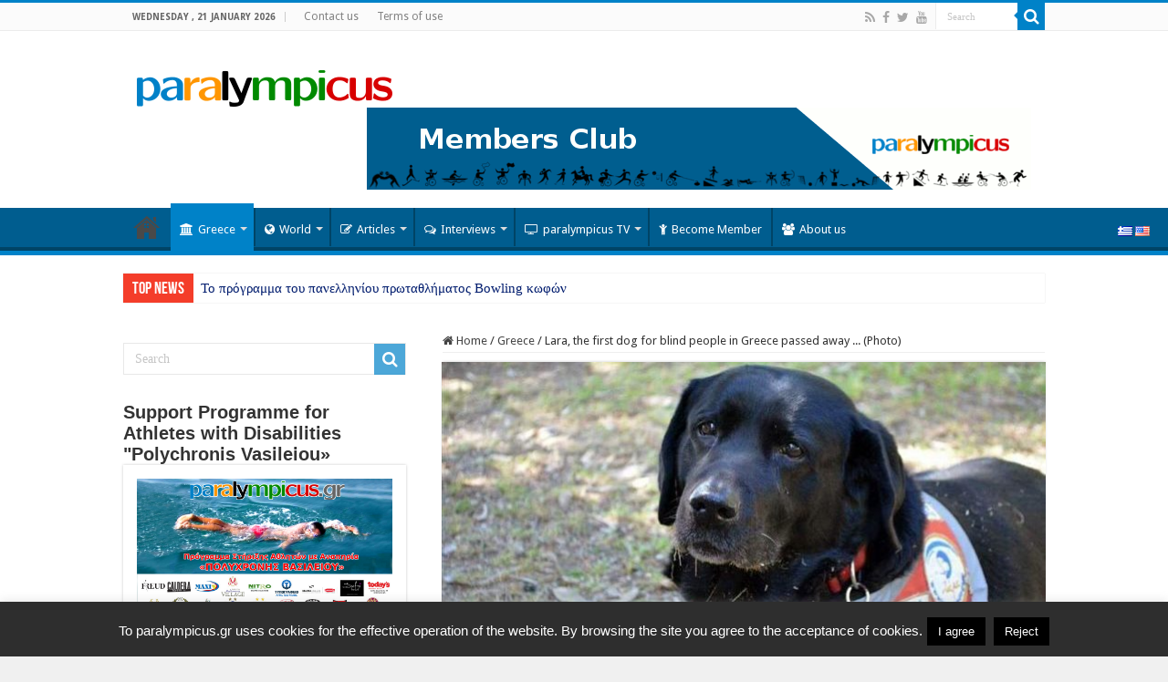

--- FILE ---
content_type: text/html; charset=UTF-8
request_url: https://paralympicus.gr/en/2019/04/14/pethane-i-lara-to-proto-skyli-synodos-tyflon-stin-ellada-foto/
body_size: 20531
content:
<!DOCTYPE html><html  xmlns="http://www.w3.org/1999/xhtml" prefix="og: http://ogp.me/ns#" lang="en" dir="ltr"><head><meta charset="UTF-8" /><link rel="profile" href="https://gmpg.org/xfn/11" /><link rel="pingback" href="https://paralympicus.gr/xmlrpc.php" /><link rel="copyright" type="text/html" title="paralympicus.gr copyright information" href="https://paralympicus.gr/terms-of-use/" /><meta name="description" content="Lara dog for blind people" /><meta name="keywords" content="Olympic Games, Olympic Movement, Olympism, olympic games, olympic movement, olympism, Paralympic Games, paralympic games, youth olympics, winter olympics, olympics youth Winter Olympic Games, ancient Olympia, ancient olympia, Greece, new" /><meta property="og:site_name" content="paralympicus.gr" /><meta property="og:type" content="article" /><meta property="og:title" content="Lara, the first dog for blind people in Greece passed away ... (Photo)" /><meta property="og:url" content="https://paralympicus.gr/2019/04/14/pethane-i-lara-to-proto-skyli-synodos-tyflon-stin-ellada-foto/" /><meta property="og:description" content="Lara dog for blind people" /><meta property="og:locale" content="en_US" /><meta property="og:updated_time" content="2019-04-14T12:39:32+03:00" /><meta property="og:image" content="https://paralympicus.gr/wp-content/uploads/2019/03/lara.jpg" /><meta property="og:image:secure_url" content="https://paralympicus.gr/wp-content/uploads/2019/03/lara.jpg" /><meta property="og:image:width" content="660" /><meta property="og:image:height" content="340" /><meta property="og:image:type" content="image/jpeg" /><meta property="article:published_time" content="2019-04-14T12:39:32+03:00" /><meta property="article:modified_time" content="2019-04-14T12:39:32+03:00" /><meta property="article:author" content="https://paralympicus.gr/author/olympicusadmin/" /><meta property="article:publisher" content="https://www.facebook.com/paralympicus.gr" /><meta property="article:section" content="Greece" /><meta property="article:section" content="News" /><meta property="article:tag" content="Olympic Games" /><meta property="article:tag" content="Olympic movement" /><meta property="article:tag" content="Olympism" /><meta property="article:tag" content="olympic games" /><meta property="article:tag" content="olympic movement" /><meta property="article:tag" content="olympism" /><meta property="article:tag" content="PARAOLYMPIC games" /><meta property="article:tag" content="paralympic games" /><meta property="article:tag" content="youth olympics" /><meta property="article:tag" content="winter olympics" /><meta property="article:tag" content="Youth Olympic Games" /><meta property="article:tag" content="Winter Olympic Games" /><meta property="article:tag" content="ancient Olympia" /><meta property="article:tag" content="ancient olympia" /><meta property="article:tag" content="Greece" /><meta property="article:tag" content="new" /><meta name="twitter:card" content="summary" /><meta name="twitter:site" content="@https://twitter.com/paralympicusgr" /><meta name="twitter:title" content="Lara, the first dog for blind people in Greece passed away ... (Photo)" /><meta name="twitter:description" content="Lara dog for blind people" /><meta name="twitter:image:src" content="https://paralympicus.gr/wp-content/uploads/2019/03/lara.jpg" /><meta name="twitter:image:width" content="660" /><meta name="twitter:image:height" content="340" /><link rel="publisher" type="text/html" title="paralympicus.gr" href="https://paralympicus.gr/" /><link rel="author" type="text/html" title="Konstantinos Vasileiou" href="https://paralympicus.gr/author/olympicusadmin/" /><link media="all" href="https://paralympicus.gr/wp-content/cache/autoptimize/css/autoptimize_14eadeddeb1859f4549b0f529ad0a23a.css" rel="stylesheet"><link media="screen" href="https://paralympicus.gr/wp-content/cache/autoptimize/css/autoptimize_bd94306e809f4a6efcfdb33e119edc1e.css" rel="stylesheet"><title>Lara died, the first dog-blind attendant in Greece ... (Photo) – paralympicus.gr</title><meta property="og:title" content="Lara died, the first dog-blind attendant in Greece ... (Photos)-paralympicus.gr"/><meta property="og:type" content="article"/><meta property="og:description" content=""/><meta property="og:url" content="https://paralympicus.gr/2019/04/14/pethane-i-lara-to-proto-skyli-synodos-tyflon-stin-ellada-foto/"/><meta property="og:site_name" content="paralympicus.gr"/><meta property="og:image" content="https://paralympicus.gr/wp-content/uploads/2019/03/lara.jpg" /><meta name='robots' content='max-image-preview:large' /><link rel='dns-prefetch' href='//fonts.googleapis.com' /><link rel="alternate" type="application/rss+xml" title="paralympicus.gr &quot; Feed" href="https://paralympicus.gr/en/feed/" /><link rel="alternate" type="application/rss+xml" title="paralympicus.gr &quot; Comments Feed" href="https://paralympicus.gr/en/comments/feed/" /><link rel="alternate" type="application/rss+xml" title="paralympicus.gr &quot; Lara, the first dog for blind people in Greece passed away ... (Photo) Comments Feed" href="https://paralympicus.gr/en/2019/04/14/pethane-i-lara-to-proto-skyli-synodos-tyflon-stin-ellada-foto/feed/" /> <script type="566dcc181c0b43a6f477d721-text/javascript">window._wpemojiSettings = {"baseUrl":"https:\/\/s.w.org\/images\/core\/emoji\/14.0.0\/72x72\/","ext":".png","svgUrl":"https:\/\/s.w.org\/images\/core\/emoji\/14.0.0\/svg\/","svgExt":".svg","source":{"concatemoji":"https:\/\/paralympicus.gr\/wp-includes\/js\/wp-emoji-release.min.js"}};
/*! This file is auto-generated */
!function(e,a,t){var n,r,o,i=a.createElement("canvas"),p=i.getContext&&i.getContext("2d");function s(e,t){p.clearRect(0,0,i.width,i.height),p.fillText(e,0,0);e=i.toDataURL();return p.clearRect(0,0,i.width,i.height),p.fillText(t,0,0),e===i.toDataURL()}function c(e){var t=a.createElement("script");t.src=e,t.defer=t.type="text/javascript",a.getElementsByTagName("head")[0].appendChild(t)}for(o=Array("flag","emoji"),t.supports={everything:!0,everythingExceptFlag:!0},r=0;r<o.length;r++)t.supports[o[r]]=function(e){if(p&&p.fillText)switch(p.textBaseline="top",p.font="600 32px Arial",e){case"flag":return s("\ud83c\udff3\ufe0f\u200d\u26a7\ufe0f","\ud83c\udff3\ufe0f\u200b\u26a7\ufe0f")?!1:!s("\ud83c\uddfa\ud83c\uddf3","\ud83c\uddfa\u200b\ud83c\uddf3")&&!s("\ud83c\udff4\udb40\udc67\udb40\udc62\udb40\udc65\udb40\udc6e\udb40\udc67\udb40\udc7f","\ud83c\udff4\u200b\udb40\udc67\u200b\udb40\udc62\u200b\udb40\udc65\u200b\udb40\udc6e\u200b\udb40\udc67\u200b\udb40\udc7f");case"emoji":return!s("\ud83e\udef1\ud83c\udffb\u200d\ud83e\udef2\ud83c\udfff","\ud83e\udef1\ud83c\udffb\u200b\ud83e\udef2\ud83c\udfff")}return!1}(o[r]),t.supports.everything=t.supports.everything&&t.supports[o[r]],"flag"!==o[r]&&(t.supports.everythingExceptFlag=t.supports.everythingExceptFlag&&t.supports[o[r]]);t.supports.everythingExceptFlag=t.supports.everythingExceptFlag&&!t.supports.flag,t.DOMReady=!1,t.readyCallback=function(){t.DOMReady=!0},t.supports.everything||(n=function(){t.readyCallback()},a.addEventListener?(a.addEventListener("DOMContentLoaded",n,!1),e.addEventListener("load",n,!1)):(e.attachEvent("onload",n),a.attachEvent("onreadystatechange",function(){"complete"===a.readyState&&t.readyCallback()})),(e=t.source||{}).concatemoji?c(e.concatemoji):e.wpemoji&&e.twemoji&&(c(e.twemoji),c(e.wpemoji)))}(window,document,window._wpemojiSettings);</script> <link rel='stylesheet' id='Droid+Sans-css' href='https://fonts.googleapis.com/css?family=Droid+Sans%3Aregular%2C700&#038;subset=latin%2Clatin-ext%2Cgreek' type='text/css' media='all' /> <script type="566dcc181c0b43a6f477d721-text/javascript" src='https://paralympicus.gr/wp-includes/js/jquery/jquery.min.js' id='jquery-core-js'></script> <script type="566dcc181c0b43a6f477d721-text/javascript" id='cookie-law-info-js-extra'>var Cli_Data = {"nn_cookie_ids":[],"cookielist":[],"non_necessary_cookies":[],"ccpaEnabled":"","ccpaRegionBased":"","ccpaBarEnabled":"","strictlyEnabled":["necessary","obligatoire"],"ccpaType":"gdpr","js_blocking":"","custom_integration":"","triggerDomRefresh":"","secure_cookies":""};
var cli_cookiebar_settings = {"animate_speed_hide":"500","animate_speed_show":"500","background":"#2e2e2e","border":"#444","border_on":"","button_1_button_colour":"#000","button_1_button_hover":"#000000","button_1_link_colour":"#fff","button_1_as_button":"1","button_1_new_win":"","button_2_button_colour":"#333","button_2_button_hover":"#292929","button_2_link_colour":"#444","button_2_as_button":"","button_2_hidebar":"","button_3_button_colour":"#000","button_3_button_hover":"#000000","button_3_link_colour":"#fff","button_3_as_button":"fffffff","button_3_new_win":"fffffff","button_4_button_colour":"#000","button_4_button_hover":"#000000","button_4_link_colour":"#fff","button_4_as_button":"1","button_7_button_colour":"#61a229","button_7_button_hover":"#4e8221","button_7_link_colour":"#fff","button_7_as_button":"1","button_7_new_win":"","font_family":"Arial, Helvetica, sans-serif","header_fix":"","notify_animate_hide":"1","notify_animate_show":"1","notify_div_id":"#cookie-law-info-bar","notify_position_horizontal":"right","notify_position_vertical":"bottom","scroll_close":"","scroll_close_reload":"","accept_close_reload":"","reject_close_reload":"","showagain_tab":"","showagain_background":"#fff","showagain_border":"#000","showagain_div_id":"#cookie-law-info-again","showagain_x_position":"100px","text":"#ffffff","show_once_yn":"","show_once":"10000","logging_on":"","as_popup":"","popup_overlay":"1","bar_heading_text":"","cookie_bar_as":"banner","popup_showagain_position":"bottom-right","widget_position":"left"};
var log_object = {"ajax_url":"https:\/\/paralympicus.gr\/wp-admin\/admin-ajax.php"};</script> <script type="566dcc181c0b43a6f477d721-text/javascript" id='__ytprefs__-js-extra'>var _EPYT_ = {"ajaxurl":"https:\/\/paralympicus.gr\/wp-admin\/admin-ajax.php","security":"0982e3e191","gallery_scrolloffset":"20","eppathtoscripts":"https:\/\/paralympicus.gr\/wp-content\/plugins\/youtube-embed-plus\/scripts\/","eppath":"https:\/\/paralympicus.gr\/wp-content\/plugins\/youtube-embed-plus\/","epresponsiveselector":"[\"iframe.__youtube_prefs__\",\"iframe[src*='youtube.com']\",\"iframe[src*='youtube-nocookie.com']\",\"iframe[data-ep-src*='youtube.com']\",\"iframe[data-ep-src*='youtube-nocookie.com']\",\"iframe[data-ep-gallerysrc*='youtube.com']\"]","epdovol":"1","version":"14.1.6","evselector":"iframe.__youtube_prefs__[src], iframe[src*=\"youtube.com\/embed\/\"], iframe[src*=\"youtube-nocookie.com\/embed\/\"]","ajax_compat":"","maxres_facade":"eager","ytapi_load":"light","pause_others":"","stopMobileBuffer":"1","facade_mode":"","not_live_on_channel":"","vi_active":"","vi_js_posttypes":[]};</script> <link rel="https://api.w.org/" href="https://paralympicus.gr/wp-json/" /><link rel="alternate" type="application/json" href="https://paralympicus.gr/en/wp-json/wp/v2/posts/7300" /><link rel="EditURI" type="application/rsd+xml" title="RSD" href="https://paralympicus.gr/xmlrpc.php?rsd" /><link rel="wlwmanifest" type="application/wlwmanifest+xml" href="https://paralympicus.gr/wp-includes/wlwmanifest.xml" /><meta name="generator" content="WordPress 6.2.8" /><link rel="canonical" href="https://paralympicus.gr/en/2019/04/14/pethane-i-lara-to-proto-skyli-synodos-tyflon-stin-ellada-foto/" /><link rel='shortlink' href='https://paralympicus.gr/?p=7300' /><link rel="alternate" type="application/json+oembed" href="https://paralympicus.gr/en/wp-json/oembed/1.0/embed?url=https%3A%2F%2Fparalympicus.gr%2F2019%2F04%2F14%2Fpethane-i-lara-to-proto-skyli-synodos-tyflon-stin-ellada-foto%2F" /><link rel="alternate" type="text/xml+oembed" href="https://paralympicus.gr/en/wp-json/oembed/1.0/embed?url=https%3A%2F%2Fparalympicus.gr%2F2019%2F04%2F14%2Fpethane-i-lara-to-proto-skyli-synodos-tyflon-stin-ellada-foto%2F&format=xml" /><link rel="shortcut icon" href="https://olympicus.gr/wp-content/uploads/2015/10/fav4.png"/><link rel="alternate" hreflang="el" href="/2019/04/14/pethane-i-lara-to-proto-skyli-synodos-tyflon-stin-ellada-foto/"/><link rel="shortcut icon" href="https://paralympicus.gr/wp-content/uploads/2015/10/fav4.png" title="Favicon" /> <!--[if IE]> <script type="text/javascript">jQuery(document).ready(function (){ jQuery(".menu-item").has("ul").children("a").attr("aria-haspopup", "true");});</script> <![endif]--> <!--[if lt IE 9]> <script src="https://paralympicus.gr/wp-content/themes/sahifa/js/html5.js"></script> <script src="https://paralympicus.gr/wp-content/themes/sahifa/js/selectivizr-min.js"></script> <![endif]--> <!--[if IE 9]><link rel="stylesheet" type="text/css" media="all" href="https://paralympicus.gr/wp-content/themes/sahifa/css/ie9.css" /> <![endif]--> <!--[if IE 8]><link rel="stylesheet" type="text/css" media="all" href="https://paralympicus.gr/wp-content/themes/sahifa/css/ie8.css" /> <![endif]--> <!--[if IE 7]><link rel="stylesheet" type="text/css" media="all" href="https://paralympicus.gr/wp-content/themes/sahifa/css/ie7.css" /> <![endif]--><meta name="viewport" content="width=device-width, initial-scale=1.0" /> <script type="566dcc181c0b43a6f477d721-text/javascript">(function(i,s,o,g,r,a,m){i['GoogleAnalyticsObject']=r;i[r]=i[r]||function(){
  (i[r].q=i[r].q||[]).push(arguments)},i[r].l=1*new Date();a=s.createElement(o),
  m=s.getElementsByTagName(o)[0];a.async=1;a.src=g;m.parentNode.insertBefore(a,m)
  })(window,document,'script','//www.google-analytics.com/analytics.js','ga');

  ga('create', 'UA-68922413-1', 'auto');
  ga('send', 'pageview');</script> <script type="566dcc181c0b43a6f477d721-text/javascript">var sf_position = '0';
				var sf_templates = "<a href=\"{search_url_escaped}\">View All Results<\/a>";
				var sf_input = '.search-live';
				jQuery(document).ready(function(){
					jQuery(sf_input).ajaxyLiveSearch({"expand":false,"searchUrl":"https:\/\/paralympicus.gr\/?s=%s","text":"Search","delay":500,"iwidth":180,"width":315,"ajaxUrl":"https:\/\/paralympicus.gr\/wp-admin\/admin-ajax.php","rtl":0});
					jQuery(".live-search_ajaxy-selective-input").keyup(function() {
						var width = jQuery(this).val().length * 8;
						if(width < 50) {
							width = 50;
						}
						jQuery(this).width(width);
					});
					jQuery(".live-search_ajaxy-selective-search").click(function() {
						jQuery(this).find(".live-search_ajaxy-selective-input").focus();
					});
					jQuery(".live-search_ajaxy-selective-close").click(function() {
						jQuery(this).parent().remove();
					});
				});</script>
<meta name="translation-stats" content='{"total_phrases":511,"translated_phrases":391,"human_translated_phrases":91,"hidden_phrases":192,"hidden_translated_phrases":148,"hidden_translateable_phrases":8,"meta_phrases":102,"meta_translated_phrases":77,"time":null}'/> </head><body data-rsssl=1 id="top" class="post-template-default single single-post postid-7300 single-format-standard lazy-enabled"><div class="wrapper-outer"><div class="background-cover"></div><aside id="slide-out"><div class="search-mobile"><form method="get" id="searchform-mobile" action="https://paralympicus.gr/"> <button class="search-button" type="submit" value="Search"><i class="fa fa-search"></i></button> <input type="text" id="s-mobile" name="s" title="Search" value="Search" onfocus="if (!window.__cfRLUnblockHandlers) return false; if (this.value == 'Search') {this.value = '';}" onblur="if (!window.__cfRLUnblockHandlers) return false; if (this.value == '') {this.value = 'Search';}" data-cf-modified-566dcc181c0b43a6f477d721-="" /></form></div><div class="social-icons"> <a class="ttip-none" title="Rss" href="https://paralympicus.gr/en/feed/" target="_blank"><i class="fa fa-rss"></i></a><a class="ttip-none" title="Facebook" href="https://www.facebook.com/paralympicus.gr" target="_blank"><i class="fa fa-facebook"></i></a><a class="ttip-none" title="Twitter" href="https://twitter.com/paralympicusgr" target="_blank"><i class="fa fa-twitter"></i></a><a class="ttip-none" title="Youtube" href="https://www.youtube.com/channel/UCrKEHvgrteYqZXz7uvpxLvw" target="_blank"><i class="fa fa-youtube"></i></a></div><div id="mobile-menu" ></div></aside><div id="wrapper" class="wide-layout"><div class="inner-wrapper"><header id="theme-header" class="theme-header"><div id="top-nav" class="top-nav"><div class="container"> <span class="today-date"><span class ="tr_" id="tr_0" data-source="" data-orig="Wednesday ,  21  January 2026">Wednesday ,  21  January 2026</span></span><div class="top-menu"><ul id="menu-top_menu" class="menu"><li id="menu-item-22" class="menu-item menu-item-type-post_type menu-item-object-page menu-item-22"><a href="https://paralympicus.gr/en/epikinonia/">Contact us</a></li><li id="menu-item-549" class="menu-item menu-item-type-post_type menu-item-object-page menu-item-549"><a href="https://paralympicus.gr/en/terms-of-use/">Terms of use</a></li></ul></div><div class="search-block"><form method="get" id="searchform-header" action="https://paralympicus.gr/"> <button class="search-button" type="submit" value="Search"><i class="fa fa-search"></i></button> <input class="search-live" type="text" id="s-header" name="s" title="Search" value="Search" onfocus="if (!window.__cfRLUnblockHandlers) return false; if (this.value == 'Search') {this.value = '';}" onblur="if (!window.__cfRLUnblockHandlers) return false; if (this.value == '') {this.value = 'Search';}" data-cf-modified-566dcc181c0b43a6f477d721-="" /></form></div><div class="social-icons"> <a class="ttip-none" title="Rss" href="https://paralympicus.gr/en/feed/" target="_blank"><i class="fa fa-rss"></i></a><a class="ttip-none" title="Facebook" href="https://www.facebook.com/paralympicus.gr" target="_blank"><i class="fa fa-facebook"></i></a><a class="ttip-none" title="Twitter" href="https://twitter.com/paralympicusgr" target="_blank"><i class="fa fa-twitter"></i></a><a class="ttip-none" title="Youtube" href="https://www.youtube.com/channel/UCrKEHvgrteYqZXz7uvpxLvw" target="_blank"><i class="fa fa-youtube"></i></a></div></div></div><div class="header-content"> <a id="slide-out-open" class="slide-out-open" href="#"><span></span></a><div class="logo"><h2> <a title="paralympicus.gr" href="https://paralympicus.gr/en/"> <noscript><img src="https://paralympicus.gr/wp-content/uploads/2015/11/paralympicus_logo.png" alt="paralympicus.gr"  /></noscript><img class="lazyload" src='data:image/svg+xml,%3Csvg%20xmlns=%22http://www.w3.org/2000/svg%22%20viewBox=%220%200%20210%20140%22%3E%3C/svg%3E' data-src="https://paralympicus.gr/wp-content/uploads/2015/11/paralympicus_logo.png" alt="paralympicus.gr"  /><strong>paralympicus.gr Olympics and Paralympics</strong> </a></h2></div><div class="e3lan e3lan-top"> <a href="https://paralympicus.gr/en/gine-melos/"><noscript><img src="https://paralympicus.gr/wp-content/uploads/2016/06/top_en.gif" id="members_img_top"/></noscript><img class="lazyload" src='data:image/svg+xml,%3Csvg%20xmlns=%22http://www.w3.org/2000/svg%22%20viewBox=%220%200%20210%20140%22%3E%3C/svg%3E' data-src="https://paralympicus.gr/wp-content/uploads/2016/06/top_en.gif" id="members_img_top"/></a> <script type="566dcc181c0b43a6f477d721-text/javascript">var lang = document.documentElement.lang;
if(lang=="el"){
document.getElementById("members_img_top").src = "https://paralympicus.gr/wp-content/uploads/2016/06/top_el.gif";
}</script> </div><div class="clear"></div></div><nav id="main-nav"><div class="container"><div class="main-menu"><ul id="menu-logged-out" class="menu"><li id="menu-item-31" class="menu-item menu-item-type-custom menu-item-object-custom menu-item-home menu-item-31"><a href="https://paralympicus.gr/en/">Home</a></li><li id="menu-item-17" class="menu-item menu-item-type-taxonomy menu-item-object-category current-post-ancestor current-menu-parent current-post-parent menu-item-17 mega-menu mega-recent-featured "><a href="https://paralympicus.gr/en/category/ellada/"><i class="fa fa-university"></i>Greece</a><div class="mega-menu-block menu-sub-content"><div class="mega-menu-content"><div class="mega-recent-post"><div class="post-thumbnail tie_thumb"><a class="mega-menu-link" href="https://paralympicus.gr/en/2026/01/21/to-programma-toy-panellinioy-protathl/" title="Το πρόγραμμα του πανελληνίου πρωταθλήματος Bowling κωφών"><noscript><img src="https://paralympicus.gr/wp-content/uploads/2026/01/FB_IMG_1768922715379-660x330.jpg" width="660" height="330" alt="Το πρόγραμμα του πανελληνίου πρωταθλήματος Bowling κωφών" /></noscript><img class="lazyload" src='data:image/svg+xml,%3Csvg%20xmlns=%22http://www.w3.org/2000/svg%22%20viewBox=%220%200%20660%20330%22%3E%3C/svg%3E' data-src="https://paralympicus.gr/wp-content/uploads/2026/01/FB_IMG_1768922715379-660x330.jpg" width="660" height="330" alt="Το πρόγραμμα του πανελληνίου πρωταθλήματος Bowling κωφών" /><span class="fa overlay-icon"></span></a></div><h3 class="post-box-title"><a class="mega-menu-link" href="https://paralympicus.gr/en/2026/01/21/to-programma-toy-panellinioy-protathl/" title="Το πρόγραμμα του πανελληνίου πρωταθλήματος Bowling κωφών"><span class ="tr_" id="tr_1" data-source="" data-orig="Το πρόγραμμα του πανελληνίου πρωταθλήματος Bowling κωφών">Το πρόγραμμα του πανελληνίου πρωταθλήματος Bowling κωφών</span></a></h3> <span class="tie-date"><i class="fa fa-clock-o"></i><span class ="tr_" id="tr_2" data-source="" data-orig="21 January 2026">21 January 2026</span></span></div><div class="mega-check-also"><ul><li><div class="post-thumbnail tie_thumb"><a class="mega-menu-link" href="https://paralympicus.gr/en/2026/01/11/simantiki-symfonia-gia-tin-anaptyxi-t/" title="Σημαντική συμφωνία για την ανάπτυξη του Τένις με αμαξίδιο στην Ελλάδα"><noscript><img src="https://paralympicus.gr/wp-content/uploads/2022/08/λαζαριδης-παραλ-τενις-110x75.jpg" width="110" height="75" alt="Σημαντική συμφωνία για την ανάπτυξη του Τένις με αμαξίδιο στην Ελλάδα" /></noscript><img class="lazyload" src='data:image/svg+xml,%3Csvg%20xmlns=%22http://www.w3.org/2000/svg%22%20viewBox=%220%200%20110%2075%22%3E%3C/svg%3E' data-src="https://paralympicus.gr/wp-content/uploads/2022/08/λαζαριδης-παραλ-τενις-110x75.jpg" width="110" height="75" alt="Σημαντική συμφωνία για την ανάπτυξη του Τένις με αμαξίδιο στην Ελλάδα" /><span class="fa overlay-icon"></span></a></div><h3 class="post-box-title"><a class="mega-menu-link" href="https://paralympicus.gr/en/2026/01/11/simantiki-symfonia-gia-tin-anaptyxi-t/" title="Σημαντική συμφωνία για την ανάπτυξη του Τένις με αμαξίδιο στην Ελλάδα"><span class ="tr_" id="tr_3" data-source="" data-orig="Σημαντική συμφωνία για την ανάπτυξη του Τένις με αμαξίδιο στην Ελλάδα">Σημαντική συμφωνία για την ανάπτυξη του Τένις με αμαξίδιο στην Ελλάδα</span></a></h3><span class="tie-date"><i class="fa fa-clock-o"></i><span class ="tr_" id="tr_4" data-source="" data-orig="11 January 2026">11 January 2026</span></span></li><li><div class="post-thumbnail tie_thumb"><a class="mega-menu-link" href="https://paralympicus.gr/en/2026/01/04/pagkosmia-imera-grafis-braille/" title="Παγκόσμια ημέρα γραφής Braille!"><noscript><img src="https://paralympicus.gr/wp-content/uploads/2026/01/sddefault-110x75.jpg" width="110" height="75" alt="Παγκόσμια ημέρα γραφής Braille!" /></noscript><img class="lazyload" src='data:image/svg+xml,%3Csvg%20xmlns=%22http://www.w3.org/2000/svg%22%20viewBox=%220%200%20110%2075%22%3E%3C/svg%3E' data-src="https://paralympicus.gr/wp-content/uploads/2026/01/sddefault-110x75.jpg" width="110" height="75" alt="Παγκόσμια ημέρα γραφής Braille!" /><span class="fa overlay-icon"></span></a></div><h3 class="post-box-title"><a class="mega-menu-link" href="https://paralympicus.gr/en/2026/01/04/pagkosmia-imera-grafis-braille/" title="Παγκόσμια ημέρα γραφής Braille!"><span class ="tr_" id="tr_5" data-source="" data-orig="Παγκόσμια ημέρα γραφής Braille!">Παγκόσμια ημέρα γραφής Braille!</span></a></h3><span class="tie-date"><i class="fa fa-clock-o"></i><span class ="tr_" id="tr_6" data-source="" data-orig="4 January 2026">4 January 2026</span></span></li><li><div class="post-thumbnail tie_thumb"><a class="mega-menu-link" href="https://paralympicus.gr/en/2025/12/29/to-paralympicus-sas-efchete-kali-chronia/" title="The Paralympicus wishes you a Happy New Year!"><noscript><img src="https://paralympicus.gr/wp-content/uploads/2016/12/happy-new-year-110x75.jpg" width="110" height="75" alt="Το Paralympicus σας εύχεται Καλή Χρονιά!" /></noscript><img class="lazyload" src='data:image/svg+xml,%3Csvg%20xmlns=%22http://www.w3.org/2000/svg%22%20viewBox=%220%200%20110%2075%22%3E%3C/svg%3E' data-src="https://paralympicus.gr/wp-content/uploads/2016/12/happy-new-year-110x75.jpg" width="110" height="75" alt="The Paralympicus wishes you a Happy New Year!" /><span class="fa overlay-icon"></span></a></div><h3 class="post-box-title"><a class="mega-menu-link" href="https://paralympicus.gr/en/2025/12/29/to-paralympicus-sas-efchete-kali-chronia/" title="The Paralympicus wishes you a Happy New Year!">The Paralympicus wishes you a Happy New Year!</a></h3><span class="tie-date"><i class="fa fa-clock-o"></i><span class ="tr_" id="tr_7" data-source="" data-orig="29 December 2025">29 December 2025</span></span></li><li><div class="post-thumbnail"><a class="mega-menu-link" href="https://paralympicus.gr/en/2025/12/24/to-paralympicus-gr-sas-efchete-chronia-polla/" title="The Paralympicus.gr wishes you Merry Christmas!"><noscript><img src="https://paralympicus.gr/wp-content/uploads/2015/12/Merry-Christmas-Images-110x75.jpg" width="110" height="75" alt="Το Paralympicus.gr σας εύχεται Χρόνια Πολλά!" /></noscript><img class="lazyload" src='data:image/svg+xml,%3Csvg%20xmlns=%22http://www.w3.org/2000/svg%22%20viewBox=%220%200%20110%2075%22%3E%3C/svg%3E' data-src="https://paralympicus.gr/wp-content/uploads/2015/12/Merry-Christmas-Images-110x75.jpg" width="110" height="75" alt="The Paralympicus.gr wishes you Merry Christmas!" /><span class="fa overlay-icon"></span></a></div><h3 class="post-box-title"><a class="mega-menu-link" href="https://paralympicus.gr/en/2025/12/24/to-paralympicus-gr-sas-efchete-chronia-polla/" title="The Paralympicus.gr wishes you Merry Christmas!">The Paralympicus.gr wishes you Merry Christmas!</a></h3><span class="tie-date"><i class="fa fa-clock-o"></i><span class ="tr_" id="tr_8" data-source="" data-orig="24 December 2025">24 December 2025</span></span></li><li><div class="post-thumbnail tie_thumb"><a class="mega-menu-link" href="https://paralympicus.gr/en/2025/12/17/to-programma-ypotrofion-olympiakis-p-2/" title="Το πρόγραμμα υποτροφιών Ολυμπιακής προετοιμασίας του Ιδρύματος Λεβέντη"><noscript><img src="https://paralympicus.gr/wp-content/uploads/2016/11/ιδρυμα-λεβεντη-110x75.jpg" width="110" height="75" alt="Το πρόγραμμα υποτροφιών Ολυμπιακής προετοιμασίας του Ιδρύματος Λεβέντη" /></noscript><img class="lazyload" src='data:image/svg+xml,%3Csvg%20xmlns=%22http://www.w3.org/2000/svg%22%20viewBox=%220%200%20110%2075%22%3E%3C/svg%3E' data-src="https://paralympicus.gr/wp-content/uploads/2016/11/ιδρυμα-λεβεντη-110x75.jpg" width="110" height="75" alt="Το πρόγραμμα υποτροφιών Ολυμπιακής προετοιμασίας του Ιδρύματος Λεβέντη" /><span class="fa overlay-icon"></span></a></div><h3 class="post-box-title"><a class="mega-menu-link" href="https://paralympicus.gr/en/2025/12/17/to-programma-ypotrofion-olympiakis-p-2/" title="Το πρόγραμμα υποτροφιών Ολυμπιακής προετοιμασίας του Ιδρύματος Λεβέντη"><span class ="tr_" id="tr_9" data-source="" data-orig="Το πρόγραμμα υποτροφιών Ολυμπιακής προετοιμασίας του Ιδρύματος Λεβέντη">Το πρόγραμμα υποτροφιών Ολυμπιακής προετοιμασίας του Ιδρύματος Λεβέντη</span></a></h3><span class="tie-date"><i class="fa fa-clock-o"></i><span class ="tr_" id="tr_10" data-source="" data-orig="17 December 2025">17 December 2025</span></span></li><li><div class="post-thumbnail tie_thumb"><a class="mega-menu-link" href="https://paralympicus.gr/en/2025/12/16/chorigia-gia-tin-pliri-anakainisi-toy-k/" title="Χορηγία για την πλήρη ανακαίνιση του Καλλιμάρμαρου Σταδίου"><noscript><img src="https://paralympicus.gr/wp-content/uploads/2015/12/καλλιμαρμαρο-110x75.jpg" width="110" height="75" alt="Χορηγία για την πλήρη ανακαίνιση του Καλλιμάρμαρου Σταδίου" /></noscript><img class="lazyload" src='data:image/svg+xml,%3Csvg%20xmlns=%22http://www.w3.org/2000/svg%22%20viewBox=%220%200%20110%2075%22%3E%3C/svg%3E' data-src="https://paralympicus.gr/wp-content/uploads/2015/12/καλλιμαρμαρο-110x75.jpg" width="110" height="75" alt="Χορηγία για την πλήρη ανακαίνιση του Καλλιμάρμαρου Σταδίου" /><span class="fa overlay-icon"></span></a></div><h3 class="post-box-title"><a class="mega-menu-link" href="https://paralympicus.gr/en/2025/12/16/chorigia-gia-tin-pliri-anakainisi-toy-k/" title="Χορηγία για την πλήρη ανακαίνιση του Καλλιμάρμαρου Σταδίου"><span class ="tr_" id="tr_11" data-source="" data-orig="Χορηγία για την πλήρη ανακαίνιση του Καλλιμάρμαρου Σταδίου">Χορηγία για την πλήρη ανακαίνιση του Καλλιμάρμαρου Σταδίου</span></a></h3><span class="tie-date"><i class="fa fa-clock-o"></i><span class ="tr_" id="tr_12" data-source="" data-orig="16 December 2025">16 December 2025</span></span></li></ul></div></div></div></li><li id="menu-item-18" class="menu-item menu-item-type-taxonomy menu-item-object-category menu-item-18 mega-menu mega-recent-featured "><a href="https://paralympicus.gr/en/category/%ce%ba%cf%8c%cf%83%ce%bc%ce%bf%cf%82/"><i class="fa fa-globe"></i>World</a><div class="mega-menu-block menu-sub-content"><div class="mega-menu-content"><div class="mega-recent-post"><div class="post-thumbnail tie_thumb"><a class="mega-menu-link" href="https://paralympicus.gr/en/2026/01/04/pagkosmia-imera-grafis-braille/" title="Παγκόσμια ημέρα γραφής Braille!"><noscript><img src="https://paralympicus.gr/wp-content/uploads/2026/01/sddefault-640x330.jpg" width="660" height="330" alt="Παγκόσμια ημέρα γραφής Braille!" /></noscript><img class="lazyload" src='data:image/svg+xml,%3Csvg%20xmlns=%22http://www.w3.org/2000/svg%22%20viewBox=%220%200%20660%20330%22%3E%3C/svg%3E' data-src="https://paralympicus.gr/wp-content/uploads/2026/01/sddefault-640x330.jpg" width="660" height="330" alt="Παγκόσμια ημέρα γραφής Braille!" /><span class="fa overlay-icon"></span></a></div><h3 class="post-box-title"><a class="mega-menu-link" href="https://paralympicus.gr/en/2026/01/04/pagkosmia-imera-grafis-braille/" title="Παγκόσμια ημέρα γραφής Braille!"><span class ="tr_" id="tr_13" data-source="" data-orig="Παγκόσμια ημέρα γραφής Braille!">Παγκόσμια ημέρα γραφής Braille!</span></a></h3> <span class="tie-date"><i class="fa fa-clock-o"></i><span class ="tr_" id="tr_14" data-source="" data-orig="4 January 2026">4 January 2026</span></span></div><div class="mega-check-also"><ul><li><div class="post-thumbnail tie_thumb"><a class="mega-menu-link" href="https://paralympicus.gr/en/2025/12/29/to-paralympicus-sas-efchete-kali-chronia/" title="The Paralympicus wishes you a Happy New Year!"><noscript><img src="https://paralympicus.gr/wp-content/uploads/2016/12/happy-new-year-110x75.jpg" width="110" height="75" alt="Το Paralympicus σας εύχεται Καλή Χρονιά!" /></noscript><img class="lazyload" src='data:image/svg+xml,%3Csvg%20xmlns=%22http://www.w3.org/2000/svg%22%20viewBox=%220%200%20110%2075%22%3E%3C/svg%3E' data-src="https://paralympicus.gr/wp-content/uploads/2016/12/happy-new-year-110x75.jpg" width="110" height="75" alt="The Paralympicus wishes you a Happy New Year!" /><span class="fa overlay-icon"></span></a></div><h3 class="post-box-title"><a class="mega-menu-link" href="https://paralympicus.gr/en/2025/12/29/to-paralympicus-sas-efchete-kali-chronia/" title="The Paralympicus wishes you a Happy New Year!">The Paralympicus wishes you a Happy New Year!</a></h3><span class="tie-date"><i class="fa fa-clock-o"></i><span class ="tr_" id="tr_15" data-source="" data-orig="29 December 2025">29 December 2025</span></span></li><li><div class="post-thumbnail"><a class="mega-menu-link" href="https://paralympicus.gr/en/2025/12/24/to-paralympicus-gr-sas-efchete-chronia-polla/" title="The Paralympicus.gr wishes you Merry Christmas!"><noscript><img src="https://paralympicus.gr/wp-content/uploads/2015/12/Merry-Christmas-Images-110x75.jpg" width="110" height="75" alt="Το Paralympicus.gr σας εύχεται Χρόνια Πολλά!" /></noscript><img class="lazyload" src='data:image/svg+xml,%3Csvg%20xmlns=%22http://www.w3.org/2000/svg%22%20viewBox=%220%200%20110%2075%22%3E%3C/svg%3E' data-src="https://paralympicus.gr/wp-content/uploads/2015/12/Merry-Christmas-Images-110x75.jpg" width="110" height="75" alt="The Paralympicus.gr wishes you Merry Christmas!" /><span class="fa overlay-icon"></span></a></div><h3 class="post-box-title"><a class="mega-menu-link" href="https://paralympicus.gr/en/2025/12/24/to-paralympicus-gr-sas-efchete-chronia-polla/" title="The Paralympicus.gr wishes you Merry Christmas!">The Paralympicus.gr wishes you Merry Christmas!</a></h3><span class="tie-date"><i class="fa fa-clock-o"></i><span class ="tr_" id="tr_16" data-source="" data-orig="24 December 2025">24 December 2025</span></span></li><li><div class="post-thumbnail tie_thumb"><a class="mega-menu-link" href="https://paralympicus.gr/en/2025/12/04/paradothike-stoys-diorganotes-italoy/" title="Παραδόθηκε στους διοργανωτές Ιταλούς η Ολυμπιακή φλόγα!"><noscript><img src="https://paralympicus.gr/wp-content/uploads/2025/12/FB_IMG_1764850028097-110x75.jpg" width="110" height="75" alt="Παραδόθηκε στους διοργανωτές Ιταλούς η Ολυμπιακή φλόγα!" /></noscript><img class="lazyload" src='data:image/svg+xml,%3Csvg%20xmlns=%22http://www.w3.org/2000/svg%22%20viewBox=%220%200%20110%2075%22%3E%3C/svg%3E' data-src="https://paralympicus.gr/wp-content/uploads/2025/12/FB_IMG_1764850028097-110x75.jpg" width="110" height="75" alt="Παραδόθηκε στους διοργανωτές Ιταλούς η Ολυμπιακή φλόγα!" /><span class="fa overlay-icon"></span></a></div><h3 class="post-box-title"><a class="mega-menu-link" href="https://paralympicus.gr/en/2025/12/04/paradothike-stoys-diorganotes-italoy/" title="Παραδόθηκε στους διοργανωτές Ιταλούς η Ολυμπιακή φλόγα!"><span class ="tr_" id="tr_17" data-source="" data-orig="Παραδόθηκε στους διοργανωτές Ιταλούς η Ολυμπιακή φλόγα!">Παραδόθηκε στους διοργανωτές Ιταλούς η Ολυμπιακή φλόγα!</span></a></h3><span class="tie-date"><i class="fa fa-clock-o"></i><span class ="tr_" id="tr_18" data-source="" data-orig="4 December 2025">4 December 2025</span></span></li><li><div class="post-thumbnail tie_thumb"><a class="mega-menu-link" href="https://paralympicus.gr/en/2025/12/03/pagkosmia-imera-atomon-me-anapiria/" title="3 December, World Day of people with disabilities"><noscript><img src="https://paralympicus.gr/wp-content/uploads/2015/12/International_Day_of_People_with_Disability-110x75.jpg" width="110" height="75" alt="3 Δεκεμβρίου, Παγκόσμια Ημέρα Ατόμων με Αναπηρία" /></noscript><img class="lazyload" src='data:image/svg+xml,%3Csvg%20xmlns=%22http://www.w3.org/2000/svg%22%20viewBox=%220%200%20110%2075%22%3E%3C/svg%3E' data-src="https://paralympicus.gr/wp-content/uploads/2015/12/International_Day_of_People_with_Disability-110x75.jpg" width="110" height="75" alt="3 December, World Day of people with disabilities" /><span class="fa overlay-icon"></span></a></div><h3 class="post-box-title"><a class="mega-menu-link" href="https://paralympicus.gr/en/2025/12/03/pagkosmia-imera-atomon-me-anapiria/" title="3 December, World Day of people with disabilities">3 December, World Day of people with disabilities</a></h3><span class="tie-date"><i class="fa fa-clock-o"></i><span class ="tr_" id="tr_19" data-source="" data-orig="3 December 2025">3 December 2025</span></span></li><li><div class="post-thumbnail tie_thumb"><a class="mega-menu-link" href="https://paralympicus.gr/en/2025/12/02/allagi-programmatos-tis-teletis-para/" title="Αλλαγή προγράμματος της Τελετής Παράδοσης της Ολυμπιακής Φλόγας στο Καλλιμάρμαρο Στάδιο λόγω καιρικών συνθηκών"><noscript><img src="https://paralympicus.gr/wp-content/uploads/2015/12/καλλιμαρμαρο-110x75.jpg" width="110" height="75" alt="Αλλαγή προγράμματος της Τελετής Παράδοσης της Ολυμπιακής Φλόγας στο Καλλιμάρμαρο Στάδιο λόγω καιρικών συνθηκών" /></noscript><img class="lazyload" src='data:image/svg+xml,%3Csvg%20xmlns=%22http://www.w3.org/2000/svg%22%20viewBox=%220%200%20110%2075%22%3E%3C/svg%3E' data-src="https://paralympicus.gr/wp-content/uploads/2015/12/καλλιμαρμαρο-110x75.jpg" width="110" height="75" alt="Αλλαγή προγράμματος της Τελετής Παράδοσης της Ολυμπιακής Φλόγας στο Καλλιμάρμαρο Στάδιο λόγω καιρικών συνθηκών" /><span class="fa overlay-icon"></span></a></div><h3 class="post-box-title"><a class="mega-menu-link" href="https://paralympicus.gr/en/2025/12/02/allagi-programmatos-tis-teletis-para/" title="Αλλαγή προγράμματος της Τελετής Παράδοσης της Ολυμπιακής Φλόγας στο Καλλιμάρμαρο Στάδιο λόγω καιρικών συνθηκών"><span class ="tr_" id="tr_20" data-source="" data-orig="Αλλαγή προγράμματος της Τελετής Παράδοσης της Ολυμπιακής Φλόγας στο Καλλιμάρμαρο Στάδιο λόγω καιρικών συνθηκών">Αλλαγή προγράμματος της Τελετής Παράδοσης της Ολυμπιακής Φλόγας στο Καλλιμάρμαρο Στάδιο λόγω καιρικών συνθηκών</span></a></h3><span class="tie-date"><i class="fa fa-clock-o"></i><span class ="tr_" id="tr_21" data-source="" data-orig="2 December 2025">2 December 2025</span></span></li><li><div class="post-thumbnail tie_thumb"><a class="mega-menu-link" href="https://paralympicus.gr/en/2025/11/27/100-imeres-gia-toys-cheimerinoys-paraolym/" title="100 ημέρες για τους Χειμερινούς Παραολυμπιακούς αγώνες 2026!"><noscript><img src="https://paralympicus.gr/wp-content/uploads/2025/11/FB_IMG_1764253958813-110x75.jpg" width="110" height="75" alt="100 ημέρες για τους Χειμερινούς Παραολυμπιακούς αγώνες 2026!" /></noscript><img class="lazyload" src='data:image/svg+xml,%3Csvg%20xmlns=%22http://www.w3.org/2000/svg%22%20viewBox=%220%200%20110%2075%22%3E%3C/svg%3E' data-src="https://paralympicus.gr/wp-content/uploads/2025/11/FB_IMG_1764253958813-110x75.jpg" width="110" height="75" alt="100 ημέρες για τους Χειμερινούς Παραολυμπιακούς αγώνες 2026!" /><span class="fa overlay-icon"></span></a></div><h3 class="post-box-title"><a class="mega-menu-link" href="https://paralympicus.gr/en/2025/11/27/100-imeres-gia-toys-cheimerinoys-paraolym/" title="100 ημέρες για τους Χειμερινούς Παραολυμπιακούς αγώνες 2026!"><span class ="tr_" id="tr_22" data-source="" data-orig="100 ημέρες για τους Χειμερινούς Παραολυμπιακούς αγώνες 2026!">100 ημέρες για τους Χειμερινούς Παραολυμπιακούς αγώνες 2026!</span></a></h3><span class="tie-date"><i class="fa fa-clock-o"></i><span class ="tr_" id="tr_23" data-source="" data-orig="27 November 2025">27 November 2025</span></span></li></ul></div></div></div></li><li id="menu-item-16" class="menu-item menu-item-type-taxonomy menu-item-object-category menu-item-16 mega-menu mega-recent-featured "><a href="https://paralympicus.gr/en/category/%ce%ac%cf%81%ce%b8%cf%81%ce%b1/"><i class="fa fa-pencil-square-o"></i>Articles</a><div class="mega-menu-block menu-sub-content"><div class="mega-menu-content"><div class="mega-recent-post"><div class="post-thumbnail tie_thumb"><a class="mega-menu-link" href="https://paralympicus.gr/en/2021/08/20/i-sygchroni-ellada-mesa-apo-olympiakes/" title="Modern Greece through Olympic victories, distinctions and economic growth"><noscript><img src="https://paralympicus.gr/wp-content/uploads/2020/04/dora-truce-660x330.jpg" width="660" height="330" alt="Η σύγχρονη Ελλάδα μέσα από Ολυμπιακές νίκες, διακρίσεις και οικονομική ανάπτυξη" /></noscript><img class="lazyload" src='data:image/svg+xml,%3Csvg%20xmlns=%22http://www.w3.org/2000/svg%22%20viewBox=%220%200%20660%20330%22%3E%3C/svg%3E' data-src="https://paralympicus.gr/wp-content/uploads/2020/04/dora-truce-660x330.jpg" width="660" height="330" alt="Modern Greece through Olympic victories, distinctions and economic growth" /><span class="fa overlay-icon"></span></a></div><h3 class="post-box-title"><a class="mega-menu-link" href="https://paralympicus.gr/en/2021/08/20/i-sygchroni-ellada-mesa-apo-olympiakes/" title="Modern Greece through Olympic victories, distinctions and economic growth">Modern Greece through Olympic victories, distinctions and economic growth</a></h3> <span class="tie-date"><i class="fa fa-clock-o"></i>20 August 2021</span></div><div class="mega-check-also"><ul><li><div class="post-thumbnail tie_thumb"><a class="mega-menu-link" href="https://paralympicus.gr/en/2021/06/11/olympiaka-grammatosima-tokyo-2020-1000-ger/" title="ΟΛΥΜΠΙΑΚΑ ΓΡΑΜΜΑΤΟΣΗΜΑ «ΤΟΚΥΟ 2020»: 1000 γερανοί – χίλιες ευχές!"><noscript><img src="https://paralympicus.gr/wp-content/uploads/2021/06/AFISSA_TOKYO_21-110x75.jpg" width="110" height="75" alt="ΟΛΥΜΠΙΑΚΑ ΓΡΑΜΜΑΤΟΣΗΜΑ «ΤΟΚΥΟ 2020»: 1000 γερανοί – χίλιες ευχές!" /></noscript><img class="lazyload" src='data:image/svg+xml,%3Csvg%20xmlns=%22http://www.w3.org/2000/svg%22%20viewBox=%220%200%20110%2075%22%3E%3C/svg%3E' data-src="https://paralympicus.gr/wp-content/uploads/2021/06/AFISSA_TOKYO_21-110x75.jpg" width="110" height="75" alt="ΟΛΥΜΠΙΑΚΑ ΓΡΑΜΜΑΤΟΣΗΜΑ «ΤΟΚΥΟ 2020»: 1000 γερανοί – χίλιες ευχές!" /><span class="fa overlay-icon"></span></a></div><h3 class="post-box-title"><a class="mega-menu-link" href="https://paralympicus.gr/en/2021/06/11/olympiaka-grammatosima-tokyo-2020-1000-ger/" title="ΟΛΥΜΠΙΑΚΑ ΓΡΑΜΜΑΤΟΣΗΜΑ «ΤΟΚΥΟ 2020»: 1000 γερανοί – χίλιες ευχές!">ΟΛΥΜΠΙΑΚΑ ΓΡΑΜΜΑΤΟΣΗΜΑ «ΤΟΚΥΟ 2020»: 1000 γερανοί – χίλιες ευχές!</a></h3><span class="tie-date"><i class="fa fa-clock-o"></i>11 June 2021</span></li><li><div class="post-thumbnail tie_thumb"><a class="mega-menu-link" href="https://paralympicus.gr/en/2021/01/31/diavaste-to-arthro-tis-ntoras-palli-me-t/" title="Dora Palli's article entitled 'The chain of silence broke for all forms of violence'"><noscript><img src="https://paralympicus.gr/wp-content/uploads/2021/01/DSC_8421-110x75.jpg" width="110" height="75" alt="Διαβάστε το άρθρο της Ντόρας Πάλλη με τίτλο &#8216;Η αλυσίδα της σιωπής έσπασε για κάθε μορφή βίας&#8217;" /></noscript><img class="lazyload" src='data:image/svg+xml,%3Csvg%20xmlns=%22http://www.w3.org/2000/svg%22%20viewBox=%220%200%20110%2075%22%3E%3C/svg%3E' data-src="https://paralympicus.gr/wp-content/uploads/2021/01/DSC_8421-110x75.jpg" width="110" height="75" alt="Dora Palli's article entitled 'The chain of silence broke for all forms of violence'" /><span class="fa overlay-icon"></span></a></div><h3 class="post-box-title"><a class="mega-menu-link" href="https://paralympicus.gr/en/2021/01/31/diavaste-to-arthro-tis-ntoras-palli-me-t/" title="Dora Palli's article entitled 'The chain of silence broke for all forms of violence'">Dora Palli's article entitled 'The chain of silence broke for all forms of violence'</a></h3><span class="tie-date"><i class="fa fa-clock-o"></i>31 January 2021</span></li><li><div class="post-thumbnail tie_thumb"><a class="mega-menu-link" href="https://paralympicus.gr/en/2019/06/24/olympiaki-enantion-romaikis-flogas-quot-o-sancta-simplicitas-quot/" title="Olympic vs. Roman Flame. &quot;O Sancta simplicitas...&quot;"><noscript><img src="https://paralympicus.gr/wp-content/uploads/2019/06/flame-minsk-110x75.jpg" width="110" height="75" alt="Ολυμπιακή εναντίον Ρωμαϊκής Φλόγας. &#8220;Ο Sancta simplicitas&#8230;&#8221;" /></noscript><img class="lazyload" src='data:image/svg+xml,%3Csvg%20xmlns=%22http://www.w3.org/2000/svg%22%20viewBox=%220%200%20110%2075%22%3E%3C/svg%3E' data-src="https://paralympicus.gr/wp-content/uploads/2019/06/flame-minsk-110x75.jpg" width="110" height="75" alt="Olympic vs. Roman Flame. &quot;O Sancta simplicitas...&quot;" /><span class="fa overlay-icon"></span></a></div><h3 class="post-box-title"><a class="mega-menu-link" href="https://paralympicus.gr/en/2019/06/24/olympiaki-enantion-romaikis-flogas-quot-o-sancta-simplicitas-quot/" title="Olympic vs. Roman Flame. &quot;O Sancta simplicitas...&quot;">Olympic vs. Roman Flame. &quot;O Sancta simplicitas...&quot;</a></h3><span class="tie-date"><i class="fa fa-clock-o"></i>24 June 2019</span></li><li><div class="post-thumbnail tie_thumb"><a class="mega-menu-link" href="https://paralympicus.gr/en/2018/02/12/o-dyskolos-dromos-pros-tous-olybiakous-agones-tou-tokyo-giati-i-arithmi-lene-panta-tin-alithia/" title="The (difficult) ROAD TO THE TOKYO OLYMPICS: why the numbers always tell the truth ..."><noscript><img src="https://paralympicus.gr/wp-content/uploads/2015/10/485731_10201459282107122_745813621_n-110x75.jpg" width="110" height="75" alt="Ο (δύσκολος) ΔΡΟΜΟΣ ΠΡΟΣ ΤΟΥΣ ΟΛΥΜΠΙΑΚΟΥΣ ΑΓΩΝΕΣ ΤΟΥ ΤΟΚΥΟ: Γιατί οι αριθμοί λένε πάντα την αλήθεια&#8230;" /></noscript><img class="lazyload" src='data:image/svg+xml,%3Csvg%20xmlns=%22http://www.w3.org/2000/svg%22%20viewBox=%220%200%20110%2075%22%3E%3C/svg%3E' data-src="https://paralympicus.gr/wp-content/uploads/2015/10/485731_10201459282107122_745813621_n-110x75.jpg" width="110" height="75" alt="The (difficult) ROAD TO THE TOKYO OLYMPICS: why the numbers always tell the truth ..." /><span class="fa overlay-icon"></span></a></div><h3 class="post-box-title"><a class="mega-menu-link" href="https://paralympicus.gr/en/2018/02/12/o-dyskolos-dromos-pros-tous-olybiakous-agones-tou-tokyo-giati-i-arithmi-lene-panta-tin-alithia/" title="The (difficult) ROAD TO THE TOKYO OLYMPICS: why the numbers always tell the truth ...">The (difficult) ROAD TO THE TOKYO OLYMPICS: why the numbers always tell the truth ...</a></h3><span class="tie-date"><i class="fa fa-clock-o"></i>12 February 2018</span></li><li><div class="post-thumbnail tie_thumb"><a class="mega-menu-link" href="https://paralympicus.gr/en/2017/06/08/brexit-and-sport-whats-the-impact/" title="Brexit and Sport: What’s the impact?"><noscript><img src="https://paralympicus.gr/wp-content/uploads/2016/04/paralympic-britain-110x75.jpg" width="110" height="75" alt="Brexit and Sport: What’s the impact?" /></noscript><img class="lazyload" src='data:image/svg+xml,%3Csvg%20xmlns=%22http://www.w3.org/2000/svg%22%20viewBox=%220%200%20110%2075%22%3E%3C/svg%3E' data-src="https://paralympicus.gr/wp-content/uploads/2016/04/paralympic-britain-110x75.jpg" width="110" height="75" alt="Brexit and Sport: What’s the impact?" /><span class="fa overlay-icon"></span></a></div><h3 class="post-box-title"><a class="mega-menu-link" href="https://paralympicus.gr/en/2017/06/08/brexit-and-sport-whats-the-impact/" title="Brexit and Sport: What’s the impact?">Brexit and Sport: What’s the impact?</a></h3><span class="tie-date"><i class="fa fa-clock-o"></i>8 June 2017</span></li><li><div class="post-thumbnail tie_thumb"><a class="mega-menu-link" href="https://paralympicus.gr/en/2017/05/29/romaiki-floga-lampse-sto-onoma-tis-irinis/" title="&quot;Roman Flame, shine in the name of Peace&quot;"><noscript><img src="https://paralympicus.gr/wp-content/uploads/2017/05/roman-flame-110x75.jpg" width="110" height="75" alt="“Ρωμαϊκή Φλόγα, λάμψε στο όνομα της ειρήνης”" /></noscript><img class="lazyload" src='data:image/svg+xml,%3Csvg%20xmlns=%22http://www.w3.org/2000/svg%22%20viewBox=%220%200%20110%2075%22%3E%3C/svg%3E' data-src="https://paralympicus.gr/wp-content/uploads/2017/05/roman-flame-110x75.jpg" width="110" height="75" alt="&quot;Roman Flame, shine in the name of Peace&quot;" /><span class="fa overlay-icon"></span></a></div><h3 class="post-box-title"><a class="mega-menu-link" href="https://paralympicus.gr/en/2017/05/29/romaiki-floga-lampse-sto-onoma-tis-irinis/" title="&quot;Roman Flame, shine in the name of Peace&quot;">&quot;Roman Flame, shine in the name of Peace&quot;</a></h3><span class="tie-date"><i class="fa fa-clock-o"></i>29 May 2017</span></li></ul></div></div></div></li><li id="menu-item-19" class="menu-item menu-item-type-taxonomy menu-item-object-category menu-item-19 mega-menu mega-recent-featured "><a href="https://paralympicus.gr/en/category/%cf%83%cf%85%ce%bd%ce%b5%ce%bd%cf%84%ce%b5%cf%8d%ce%be%ce%b5%ce%b9%cf%82/"><i class="fa fa-comments-o"></i>Interviews</a><div class="mega-menu-block menu-sub-content"><div class="mega-menu-content"><div class="mega-recent-post"><div class="post-thumbnail tie_thumb"><a class="mega-menu-link" href="https://paralympicus.gr/en/2017/09/27/aristes-i-schesis-tis-olybiakis-kyprou-me-tin-mitera-ellada/" title="'Excellent relations between Olympic Cyprus and motherland – Greece'"><noscript><img src="https://paralympicus.gr/wp-content/uploads/2017/09/olympic-cyprus.gif" width="660" height="330" alt="«Άριστες οι σχέσεις της Ολυμπιακής Κύπρου με την μητέρα &#8211; Ελλάδα»" /></noscript><img class="lazyload" src='data:image/svg+xml,%3Csvg%20xmlns=%22http://www.w3.org/2000/svg%22%20viewBox=%220%200%20660%20330%22%3E%3C/svg%3E' data-src="https://paralympicus.gr/wp-content/uploads/2017/09/olympic-cyprus.gif" width="660" height="330" alt="'Excellent relations between Olympic Cyprus and motherland – Greece'" /><span class="fa overlay-icon"></span></a></div><h3 class="post-box-title"><a class="mega-menu-link" href="https://paralympicus.gr/en/2017/09/27/aristes-i-schesis-tis-olybiakis-kyprou-me-tin-mitera-ellada/" title="'Excellent relations between Olympic Cyprus and motherland – Greece'">'Excellent relations between Olympic Cyprus and motherland – Greece'</a></h3> <span class="tie-date"><i class="fa fa-clock-o"></i>27 September 2017</span></div><div class="mega-check-also"><ul><li><div class="post-thumbnail tie_thumb"><a class="mega-menu-link" href="https://paralympicus.gr/en/2016/10/10/ola-boroun-na-ginoun-arki-na-to-pistepsis/" title="&quot;Everything can be done as long as you believe»"><noscript><img src="https://paralympicus.gr/wp-content/uploads/2016/10/loufaki-torch-110x75.jpg" width="110" height="75" alt="«Όλα μπορούν να γίνουν αρκεί να το πιστέψεις»" /></noscript><img class="lazyload" src='data:image/svg+xml,%3Csvg%20xmlns=%22http://www.w3.org/2000/svg%22%20viewBox=%220%200%20110%2075%22%3E%3C/svg%3E' data-src="https://paralympicus.gr/wp-content/uploads/2016/10/loufaki-torch-110x75.jpg" width="110" height="75" alt="&quot;Everything can be done as long as you believe»" /><span class="fa overlay-icon"></span></a></div><h3 class="post-box-title"><a class="mega-menu-link" href="https://paralympicus.gr/en/2016/10/10/ola-boroun-na-ginoun-arki-na-to-pistepsis/" title="&quot;Everything can be done as long as you believe»">&quot;Everything can be done as long as you believe»</a></h3><span class="tie-date"><i class="fa fa-clock-o"></i>10 October 2016</span></li><li><div class="post-thumbnail tie_thumb"><a class="mega-menu-link" href="https://paralympicus.gr/en/2016/05/26/stochos-mou-to-endekato-paraolimpiako-metallio/" title="&quot;My goal is the 11th Paralympic Medal!&quot;"><noscript><img src="https://paralympicus.gr/wp-content/uploads/2016/05/ταιγανιδης-110x75.jpg" width="110" height="75" alt="« Στόχος μου το ενδέκατο Παραολυμπιακό μετάλλιο! »" /></noscript><img class="lazyload" src='data:image/svg+xml,%3Csvg%20xmlns=%22http://www.w3.org/2000/svg%22%20viewBox=%220%200%20110%2075%22%3E%3C/svg%3E' data-src="https://paralympicus.gr/wp-content/uploads/2016/05/ταιγανιδης-110x75.jpg" width="110" height="75" alt="&quot;My goal is the 11th Paralympic Medal!&quot;" /><span class="fa overlay-icon"></span></a></div><h3 class="post-box-title"><a class="mega-menu-link" href="https://paralympicus.gr/en/2016/05/26/stochos-mou-to-endekato-paraolimpiako-metallio/" title="&quot;My goal is the 11th Paralympic Medal!&quot;">&quot;My goal is the 11th Paralympic Medal!&quot;</a></h3><span class="tie-date"><i class="fa fa-clock-o"></i>26 May 2016</span></li><li><div class="post-thumbnail tie_thumb"><a class="mega-menu-link" href="https://paralympicus.gr/en/2016/03/20/thelo-na-ziso-ti-monadiki-empiria-ton-paraolimpiakon-agonon/" title="&quot;I want to live the unique experience of the Paralympic Games '"><noscript><img src="https://paralympicus.gr/wp-content/uploads/2016/03/εφη-110x75.jpg" width="110" height="75" alt="«Θέλω να ζήσω τη μοναδική εμπειρία των Παραολυμπιακών Αγώνων»" /></noscript><img class="lazyload" src='data:image/svg+xml,%3Csvg%20xmlns=%22http://www.w3.org/2000/svg%22%20viewBox=%220%200%20110%2075%22%3E%3C/svg%3E' data-src="https://paralympicus.gr/wp-content/uploads/2016/03/εφη-110x75.jpg" width="110" height="75" alt="&quot;I want to live the unique experience of the Paralympic Games '" /><span class="fa overlay-icon"></span></a></div><h3 class="post-box-title"><a class="mega-menu-link" href="https://paralympicus.gr/en/2016/03/20/thelo-na-ziso-ti-monadiki-empiria-ton-paraolimpiakon-agonon/" title="&quot;I want to live the unique experience of the Paralympic Games '">&quot;I want to live the unique experience of the Paralympic Games '</a></h3><span class="tie-date"><i class="fa fa-clock-o"></i>20 March 2016</span></li><li><div class="post-thumbnail tie_thumb"><a class="mega-menu-link" href="https://paralympicus.gr/en/2016/02/05/ena-megalo-efcharisto-se-olous-osi-me-stirizoun/" title="«I want to thank all my supporters»"><noscript><img src="https://paralympicus.gr/wp-content/uploads/2016/02/korokida-profil-110x75.jpg" width="110" height="75" alt="«Ένα μεγάλο ευχαριστώ σε όλους όσοι με στηρίζουν»" /></noscript><img class="lazyload" src='data:image/svg+xml,%3Csvg%20xmlns=%22http://www.w3.org/2000/svg%22%20viewBox=%220%200%20110%2075%22%3E%3C/svg%3E' data-src="https://paralympicus.gr/wp-content/uploads/2016/02/korokida-profil-110x75.jpg" width="110" height="75" alt="«I want to thank all my supporters»" /><span class="fa overlay-icon"></span></a></div><h3 class="post-box-title"><a class="mega-menu-link" href="https://paralympicus.gr/en/2016/02/05/ena-megalo-efcharisto-se-olous-osi-me-stirizoun/" title="«I want to thank all my supporters»">«I want to thank all my supporters»</a></h3><span class="tie-date"><i class="fa fa-clock-o"></i>5 February 2016</span></li><li><div class="post-thumbnail tie_thumb"><a class="mega-menu-link" href="https://paralympicus.gr/en/2016/01/03/apo-tin-io-sto-rio/" title="«From Ios to Rio»"><noscript><img src="https://paralympicus.gr/wp-content/uploads/2016/01/kelly-gr1-110x75.jpg" width="110" height="75" alt="«Από την Ίο στο Ρίο»" /></noscript><img class="lazyload" src='data:image/svg+xml,%3Csvg%20xmlns=%22http://www.w3.org/2000/svg%22%20viewBox=%220%200%20110%2075%22%3E%3C/svg%3E' data-src="https://paralympicus.gr/wp-content/uploads/2016/01/kelly-gr1-110x75.jpg" width="110" height="75" alt="«From Ios to Rio»" /><span class="fa overlay-icon"></span></a></div><h3 class="post-box-title"><a class="mega-menu-link" href="https://paralympicus.gr/en/2016/01/03/apo-tin-io-sto-rio/" title="«From Ios to Rio»">«From Ios to Rio»</a></h3><span class="tie-date"><i class="fa fa-clock-o"></i>3 January 2016</span></li><li><div class="post-thumbnail tie_thumb"><a class="mega-menu-link" href="https://paralympicus.gr/en/2015/12/20/evlogimeni-ke-charoumeni-pou-ime-olimpionikis/" title="«Blessed and happy for being Olympic Medalist!»"><noscript><img src="https://paralympicus.gr/wp-content/uploads/2015/12/voula-profile-110x75.jpg" width="110" height="75" alt="«Ευλογημένη και χαρούμενη που είμαι Ολυμπιονίκης!»" /></noscript><img class="lazyload" src='data:image/svg+xml,%3Csvg%20xmlns=%22http://www.w3.org/2000/svg%22%20viewBox=%220%200%20110%2075%22%3E%3C/svg%3E' data-src="https://paralympicus.gr/wp-content/uploads/2015/12/voula-profile-110x75.jpg" width="110" height="75" alt="«Blessed and happy for being Olympic Medalist!»" /><span class="fa overlay-icon"></span></a></div><h3 class="post-box-title"><a class="mega-menu-link" href="https://paralympicus.gr/en/2015/12/20/evlogimeni-ke-charoumeni-pou-ime-olimpionikis/" title="«Blessed and happy for being Olympic Medalist!»">«Blessed and happy for being Olympic Medalist!»</a></h3><span class="tie-date"><i class="fa fa-clock-o"></i>20 December 2015</span></li></ul></div></div></div></li><li id="menu-item-196" class="menu-item menu-item-type-custom menu-item-object-custom menu-item-has-children menu-item-196 mega-menu mega-links mega-links-2col "><a href="#"><i class="fa fa-television"></i>paralympicus TV</a><div class="mega-menu-block menu-sub-content"><ul class="sub-menu-columns"><li id="menu-item-276" class="menu-item menu-item-type-post_type menu-item-object-page menu-item-276 mega-link-column "><a class="mega-links-head"  href="https://paralympicus.gr/en/gallery/"><i class="fa fa-camera"></i>Gallery</a></li><li id="menu-item-201" class="menu-item menu-item-type-post_type menu-item-object-page menu-item-201 mega-link-column "><a class="mega-links-head"  href="https://paralympicus.gr/en/videos/"><i class="fa fa-video-camera"></i>Videos</a></li></ul><div class="mega-menu-content"></div></div></li><li id="menu-item-1903" class="menu-item menu-item-type-post_type menu-item-object-page menu-item-1903"><a href="https://paralympicus.gr/en/gine-melos/"><i class="fa fa-child"></i>Become Member</a></li><li id="menu-item-176" class="menu-item menu-item-type-post_type menu-item-object-page menu-item-176"><a href="https://paralympicus.gr/en/about/"><i class="fa fa-users"></i><span>About us</span></a></li></ul></div></div><div class="no_translate transposh_flags" ><a href="/2019/04/14/pethane-i-lara-to-proto-skyli-synodos-tyflon-stin-ellada-foto/"><noscript><img src="/wp-content/plugins/transposh-translation-filter-for-wordpress/img/flags/gr.png" title="Ελληνικά" alt="Ελληνικά"/></noscript><img class="lazyload" src='data:image/svg+xml,%3Csvg%20xmlns=%22http://www.w3.org/2000/svg%22%20viewBox=%220%200%20210%20140%22%3E%3C/svg%3E' data-src="/wp-content/plugins/transposh-translation-filter-for-wordpress/img/flags/gr.png" title="Ελληνικά" alt="Ελληνικά"/></a><a href="/en/2019/04/14/pethane-i-lara-to-proto-skyli-synodos-tyflon-stin-ellada-foto/" class="tr_active"><noscript><img src="/wp-content/plugins/transposh-translation-filter-for-wordpress/img/flags/us.png" title="English" alt="English"/></noscript><img class="lazyload" src='data:image/svg+xml,%3Csvg%20xmlns=%22http://www.w3.org/2000/svg%22%20viewBox=%220%200%20210%20140%22%3E%3C/svg%3E' data-src="/wp-content/plugins/transposh-translation-filter-for-wordpress/img/flags/us.png" title="English" alt="English"/></a></div><div id="tr_credit">by <a href="http://transposh.org/"><noscript><img height="16" width="16" src="/wp-content/plugins/transposh-translation-filter-for-wordpress/img/tplogo.png" style="padding:1px;border:0;box-shadow:0 0;border-radius:0" title="Transposh - translation plugin for wordpress" alt="Transposh - translation plugin for wordpress"/></noscript><img class="lazyload" height="16" width="16" src='data:image/svg+xml,%3Csvg%20xmlns=%22http://www.w3.org/2000/svg%22%20viewBox=%220%200%2016%2016%22%3E%3C/svg%3E' data-src="/wp-content/plugins/transposh-translation-filter-for-wordpress/img/tplogo.png" style="padding:1px;border:0;box-shadow:0 0;border-radius:0" title="Transposh - translation plugin for wordpress" alt="Transposh - translation plugin for wordpress"/></a></div></nav></header><div class="clear"></div><div id="breaking-news" class="breaking-news"> <span class="breaking-news-title"><i class="fa fa-bolt"></i> <span>Top News</span></span><ul><li><a href="https://paralympicus.gr/en/2026/01/21/to-programma-toy-panellinioy-protathl/" title="Το πρόγραμμα του πανελληνίου πρωταθλήματος Bowling κωφών"><span class ="tr_" id="tr_24" data-source="" data-orig="Το πρόγραμμα του πανελληνίου πρωταθλήματος Bowling κωφών">Το πρόγραμμα του πανελληνίου πρωταθλήματος Bowling κωφών</span></a></li><li><a href="https://paralympicus.gr/en/2026/01/11/simantiki-symfonia-gia-tin-anaptyxi-t/" title="Σημαντική συμφωνία για την ανάπτυξη του Τένις με αμαξίδιο στην Ελλάδα"><span class ="tr_" id="tr_25" data-source="" data-orig="Σημαντική συμφωνία για την ανάπτυξη του Τένις με αμαξίδιο στην Ελλάδα">Σημαντική συμφωνία για την ανάπτυξη του Τένις με αμαξίδιο στην Ελλάδα</span></a></li><li><a href="https://paralympicus.gr/en/2026/01/04/pagkosmia-imera-grafis-braille/" title="Παγκόσμια ημέρα γραφής Braille!"><span class ="tr_" id="tr_26" data-source="" data-orig="Παγκόσμια ημέρα γραφής Braille!">Παγκόσμια ημέρα γραφής Braille!</span></a></li><li><a href="https://paralympicus.gr/en/2025/12/29/to-paralympicus-sas-efchete-kali-chronia/" title="The Paralympicus wishes you a Happy New Year!">The Paralympicus wishes you a Happy New Year!</a></li><li><a href="https://paralympicus.gr/en/2025/12/24/to-paralympicus-gr-sas-efchete-chronia-polla/" title="The Paralympicus.gr wishes you Merry Christmas!">The Paralympicus.gr wishes you Merry Christmas!</a></li><li><a href="https://paralympicus.gr/en/2025/12/17/to-programma-ypotrofion-olympiakis-p-2/" title="Το πρόγραμμα υποτροφιών Ολυμπιακής προετοιμασίας του Ιδρύματος Λεβέντη"><span class ="tr_" id="tr_27" data-source="" data-orig="Το πρόγραμμα υποτροφιών Ολυμπιακής προετοιμασίας του Ιδρύματος Λεβέντη">Το πρόγραμμα υποτροφιών Ολυμπιακής προετοιμασίας του Ιδρύματος Λεβέντη</span></a></li><li><a href="https://paralympicus.gr/en/2025/12/16/chorigia-gia-tin-pliri-anakainisi-toy-k/" title="Χορηγία για την πλήρη ανακαίνιση του Καλλιμάρμαρου Σταδίου"><span class ="tr_" id="tr_28" data-source="" data-orig="Χορηγία για την πλήρη ανακαίνιση του Καλλιμάρμαρου Σταδίου">Χορηγία για την πλήρη ανακαίνιση του Καλλιμάρμαρου Σταδίου</span></a></li><li><a href="https://paralympicus.gr/en/2025/12/16/ekdilosi-gia-ta-70-chronia-filathloy-pneym/" title="Εκδήλωση για τα 70 χρόνια Φιλάθλου Πνεύματος στην Ελληνική Ολυμπιακή Επιτροπή"><span class ="tr_" id="tr_29" data-source="" data-orig="Εκδήλωση για τα 70 χρόνια Φιλάθλου Πνεύματος στην Ελληνική Ολυμπιακή Επιτροπή">Εκδήλωση για τα 70 χρόνια Φιλάθλου Πνεύματος στην Ελληνική Ολυμπιακή Επιτροπή</span></a></li><li><a href="https://paralympicus.gr/en/2025/12/14/enarxi-gia-to-panellinio-protathlima-i/" title="Έναρξη για το πανελλήνιο πρωτάθλημα ιππασίας Special Olympics"><span class ="tr_" id="tr_30" data-source="" data-orig="Έναρξη για το πανελλήνιο πρωτάθλημα ιππασίας Special Olympics">Έναρξη για το πανελλήνιο πρωτάθλημα ιππασίας Special Olympics</span></a></li><li><a href="https://paralympicus.gr/en/2025/12/06/filanthropikos-agonas-mpasket-me-amax/" title="Φιλανθρωπικός αγώνας μπάσκετ με αμαξίδιο στην Λάρισα"><span class ="tr_" id="tr_31" data-source="" data-orig="Φιλανθρωπικός αγώνας μπάσκετ με αμαξίδιο στην Λάρισα">Φιλανθρωπικός αγώνας μπάσκετ με αμαξίδιο στην Λάρισα</span></a></li></ul> <script type="566dcc181c0b43a6f477d721-text/javascript">jQuery(document).ready(function(){
								jQuery('#breaking-news ul').innerFade({animationType: 'fade', speed: 1559 , timeout: 2845});
							});</script> </div><div class="transposh_flags_mobile"> <a href="/" class="tr_active"><noscript><img src="/wp-content/plugins/transposh-translation-filter-for-wordpress/img/flags/gr.png" title="Greek" alt="Ελληνικά"></noscript><img class="lazyload" src='data:image/svg+xml,%3Csvg%20xmlns=%22http://www.w3.org/2000/svg%22%20viewBox=%220%200%20210%20140%22%3E%3C/svg%3E' data-src="/wp-content/plugins/transposh-translation-filter-for-wordpress/img/flags/gr.png" title="Greek" alt="Ελληνικά"></a> <a href="/en/"> <noscript><img src="/wp-content/plugins/transposh-translation-filter-for-wordpress/img/flags/us.png" title="English" alt="English"></noscript><img class="lazyload" src='data:image/svg+xml,%3Csvg%20xmlns=%22http://www.w3.org/2000/svg%22%20viewBox=%220%200%20210%20140%22%3E%3C/svg%3E' data-src="/wp-content/plugins/transposh-translation-filter-for-wordpress/img/flags/us.png" title="English" alt="English"> </a></div> <br class="transposh_flags_mobile"/> <br class="transposh_flags_mobile"/><div id="main-content" class="container sidebar-left"><div class="content"><nav id="crumbs"><a href="https://paralympicus.gr/en/"><span class="fa fa-home" aria-hidden="true"></span> Home</a><span class="delimiter">/</span><a href="https://paralympicus.gr/en/category/ellada/">Greece</a><span class="delimiter">/</span><span class="current">Lara, the first dog for blind people in Greece passed away ... (Photo)</span></nav><script type="application/ld+json">{"@context":"http:\/\/schema.org","@type":"BreadcrumbList","@id":"#Breadcrumb","itemListElement":[{"@type":"ListItem","position":1,"item":{"name":"Home","@id":"https:\/\/paralympicus.gr\/"}},{"@type":"ListItem","position":2,"item":{"name":"\u0395\u03bb\u03bb\u03ac\u03b4\u03b1","@id":"https:\/\/paralympicus.gr\/category\/ellada\/"}}]}</script> <article class="post-listing post-7300 post type-post status-publish format-standard has-post-thumbnail  category-ellada category-nea" id="the-post"><div class="single-post-thumb"> <noscript><img width="660" height="330" src="https://paralympicus.gr/wp-content/uploads/2019/03/lara-660x330.jpg" class="attachment-slider size-slider wp-post-image" alt="" decoding="async" /></noscript><img width="660" height="330" src='data:image/svg+xml,%3Csvg%20xmlns=%22http://www.w3.org/2000/svg%22%20viewBox=%220%200%20660%20330%22%3E%3C/svg%3E' data-src="https://paralympicus.gr/wp-content/uploads/2019/03/lara-660x330.jpg" class="lazyload attachment-slider size-slider wp-post-image" alt="" decoding="async" /></div><div class="post-inner"><h1 class="name post-title entry-title" itemprop="itemReviewed" itemscope itemtype="http://schema.org/Thing"><span itemprop="name">Lara, the first dog for blind people in Greece passed away ... (Photo)</span></h1><h2></h2><p class="post-meta"> <span class="post-meta-author"><i class="fa fa-user"></i><a href="https://paralympicus.gr/en/author/olympicusadmin/" title="">Konstantinos Vasileiou </a></span> <span class="tie-date"><i class="fa fa-clock-o"></i>14 April 2019</span> <span class="post-cats"><i class="fa fa-folder"></i><a href="https://paralympicus.gr/en/category/ellada/" rel="category tag">Greece</a><span class ="tr_" id="tr_32" data-source="0" data-orig=",">,</span> <a href="https://paralympicus.gr/en/category/nea/" rel="category tag">News</a></span> <span class="post-comments"><i class="fa fa-comments"></i><a href="https://paralympicus.gr/en/2019/04/14/pethane-i-lara-to-proto-skyli-synodos-tyflon-stin-ellada-foto/#respond">Leave a comment</a></span> <span class="post-views"><i class="fa fa-eye"></i>407 Views</span></p><div class="clear"></div><div class="entry"><div itemscope itemtype="http://schema.org/Article"> <span itemprop="publisher" itemscope itemtype="http://schema.org/Organization"><meta itemprop="name" content="paralympicus.gr" /><meta itemprop="description" content="Olympics and Paralympics" /> <span itemprop="logo" itemscope itemtype="http://schema.org/ImageObject"><meta itemprop="name" content="paralympicus.gr logo" /><meta itemprop="text" content="paralympicus.gr logo" /><meta itemprop="url" content="https://paralympicus.gr/wp-content/uploads/2015/11/paralympicus_logo.png" /><meta itemprop="contentUrl" content="https://paralympicus.gr/wp-content/uploads/2015/11/paralympicus_logo.png" /><meta itemprop="encodingFormat" content="image/png" /> </span><meta itemprop="url" content="https://paralympicus.gr/" /><meta itemprop="sameAs" content="https://www.facebook.com/paralympicus.gr" /><meta itemprop="sameAs" content="https://twitter.com/https://twitter.com/paralympicusgr" /> </span> <span itemprop="author" itemscope itemtype="http://schema.org/Person"><meta itemprop="name" content="Konstantinos Vasileiou" /><meta itemprop="description" content="Konstantinos Vasileiou is Journalist and PhD c. in Olympic Studies at the University of Macedonia, Greece" /> <span itemprop="image" itemscope itemtype="http://schema.org/ImageObject"><meta itemprop="url" content="http://www.gravatar.com/avatar/5ccee2df2472ae2701ebbad96aad1146?s=128" /><meta itemprop="contentUrl" content="http://www.gravatar.com/avatar/5ccee2df2472ae2701ebbad96aad1146?s=128" /><meta itemprop="width" content="128" /><meta itemprop="height" content="128" /> </span><meta itemprop="url" content="https://paralympicus.gr/author/olympicusadmin/" /> </span><meta itemprop="url" content="https://paralympicus.gr/2019/04/14/pethane-i-lara-to-proto-skyli-synodos-tyflon-stin-ellada-foto/" /><meta itemprop="mainEntityOfPage" content="https://paralympicus.gr/2019/04/14/pethane-i-lara-to-proto-skyli-synodos-tyflon-stin-ellada-foto/" /><meta itemprop="datePublished" content="2019-04-14T12:39:32+03:00" /><meta itemprop="dateModified" content="2019-04-14T12:39:32+03:00" /><meta itemprop="copyrightYear" content="2019" /><meta itemprop="inLanguage" content="en_US" /><meta itemprop="name" content="Lara, the first dog for blind people in Greece passed away ... (Photo)" /><meta itemprop="headline" content="Lara, the first dog for blind people in Greece passed away ... (Photo)" /><meta itemprop="description" content="Lara dog for blind people" /><meta itemprop="articleSection" content="Greece" /><meta itemprop="articleSection" content="News" /><meta itemprop="keywords" content="Olympic Games, Olympic Movement, Olympism, olympic games, olympic movement, olympism, Paralympic Games, paralympic games, youth olympics, winter olympics, olympics youth Winter Olympic Games, ancient Olympia, ancient olympia, Greece, new" /><meta itemprop="thumbnailUrl" content="https://paralympicus.gr/wp-content/uploads/2019/03/lara-150x150.jpg" /> <span itemprop="image" itemscope itemtype="http://schema.org/ImageObject"><meta itemprop="name" content="lara" /><meta itemprop="url" content="https://paralympicus.gr/wp-content/uploads/2019/03/lara.jpg" /><meta itemprop="sameAs" content="https://paralympicus.gr/2019/04/14/pethane-i-lara-to-proto-skyli-synodos-tyflon-stin-ellada-foto/lara/" /><meta itemprop="thumbnailUrl" content="https://paralympicus.gr/wp-content/uploads/2019/03/lara-150x150.jpg" /><meta itemprop="contentUrl" content="https://paralympicus.gr/wp-content/uploads/2019/03/lara.jpg" /><meta itemprop="width" content="660" /><meta itemprop="height" content="340" /><meta itemprop="encodingFormat" content="image/jpeg" /> </span><div itemprop="articleBody"><p><a href="https://paralympicus.gr/wp-content/uploads/2019/03/lara.jpg"><noscript><img decoding="async" class="aligncenter size-full wp-image-7301" src="https://paralympicus.gr/wp-content/uploads/2019/03/lara.jpg" alt="" width="660" height="340" srcset="https://paralympicus.gr/wp-content/uploads/2019/03/lara.jpg 660w, https://paralympicus.gr/wp-content/uploads/2019/03/lara-300x155.jpg 300w" sizes="(max-width: 660px) 100vw, 660px" /></noscript><img decoding="async" class="lazyload aligncenter size-full wp-image-7301" src='data:image/svg+xml,%3Csvg%20xmlns=%22http://www.w3.org/2000/svg%22%20viewBox=%220%200%20660%20340%22%3E%3C/svg%3E' data-src="https://paralympicus.gr/wp-content/uploads/2019/03/lara.jpg" alt="" width="660" height="340" data-srcset="https://paralympicus.gr/wp-content/uploads/2019/03/lara.jpg 660w, https://paralympicus.gr/wp-content/uploads/2019/03/lara-300x155.jpg 300w" data-sizes="(max-width: 660px) 100vw, 660px" /></a></p></div></div></div> <span style="display:none" class="updated">2019-04-14</span><div style="display:none" class="vcard author" itemprop="author" itemscope itemtype="http://schema.org/Person"><strong class="fn" itemprop="name"><a href="https://paralympicus.gr/en/author/olympicusadmin/" title="Posts by Konstantinos Vasileiou" rel="author">Konstantinos Vasileiou</a></strong></div><div class="share-post"> <span class="share-text">Share</span><ul class="flat-social"><li><a href="https://www.facebook.com/sharer.php?u=https://paralympicus.gr/2019/04/14/pethane-i-lara-to-proto-skyli-synodos-tyflon-stin-ellada-foto/" class="social-facebook" rel="external" target="_blank"><i class="fa fa-facebook"></i> <span>Facebook</span></a></li><li><a href="https://twitter.com/intent/tweet?text=%CE%A0%CE%AD%CE%B8%CE%B1%CE%BD%CE%B5+%CE%B7+%CE%9B%CE%AC%CF%81%CE%B1%2C+%CF%84%CE%BF+%CF%80%CF%81%CF%8E%CF%84%CE%BF+%CF%83%CE%BA%CF%85%CE%BB%CE%AF-%CF%83%CF%85%CE%BD%CE%BF%CE%B4%CF%8C%CF%82+%CF%84%CF%85%CF%86%CE%BB%CF%8E%CE%BD+%CF%83%CF%84%CE%B7%CE%BD+%CE%95%CE%BB%CE%BB%CE%AC%CE%B4%CE%B1%E2%80%A6+%28%CE%A6%CF%8E%CF%84%CE%BF%29&url=https://paralympicus.gr/2019/04/14/pethane-i-lara-to-proto-skyli-synodos-tyflon-stin-ellada-foto/" class="social-twitter" rel="external" target="_blank"><i class="fa fa-twitter"></i> <span>Twitter</span></a></li><li><a href="https://pinterest.com/pin/create/button/?url=https://paralympicus.gr/2019/04/14/pethane-i-lara-to-proto-skyli-synodos-tyflon-stin-ellada-foto/&amp;description=%CE%A0%CE%AD%CE%B8%CE%B1%CE%BD%CE%B5+%CE%B7+%CE%9B%CE%AC%CF%81%CE%B1%2C+%CF%84%CE%BF+%CF%80%CF%81%CF%8E%CF%84%CE%BF+%CF%83%CE%BA%CF%85%CE%BB%CE%AF-%CF%83%CF%85%CE%BD%CE%BF%CE%B4%CF%8C%CF%82+%CF%84%CF%85%CF%86%CE%BB%CF%8E%CE%BD+%CF%83%CF%84%CE%B7%CE%BD+%CE%95%CE%BB%CE%BB%CE%AC%CE%B4%CE%B1%E2%80%A6+%28%CE%A6%CF%8E%CF%84%CE%BF%29&amp;media=https://paralympicus.gr/wp-content/uploads/2019/03/lara-660x330.jpg" class="social-pinterest" rel="external" target="_blank"><i class="fa fa-pinterest"></i> <span>Pinterest</span></a></li></ul><div class="clear"></div></div><div class="clear"></div></div></article><div class="post-navigation"><div class="post-previous"><a href="https://paralympicus.gr/en/2019/04/13/i-olympiaki-kai-paraolympiaki-simaia-sto-tokio-foto/" rel="prev"><span>Previous</span> The Olympic and Paralympic Flag in Tokyo! (Photo)</a></div><div class="post-next"><a href="https://paralympicus.gr/en/2019/04/14/paroysiasthike-to-eikonogramma-ton-paraolympiakon-agonon-tokio-2020/" rel="next"><span>Next</span> Tokyo 2020 Unveils Paralympic Games Sport Pictograms
</a></div></div><section id="check-also-box" class="post-listing check-also-right"> <a href="#" id="check-also-close"><i class="fa fa-close"></i></a><div class="block-head"><h3>Check Also</h3></div><div class="check-also-post tie_thumb"><div class="post-thumbnail"> <a href="https://paralympicus.gr/en/2026/01/21/to-programma-toy-panellinioy-protathl/"> <noscript><img width="310" height="165" src="https://paralympicus.gr/wp-content/uploads/2026/01/FB_IMG_1768922715379-310x165.jpg" class="attachment-tie-medium size-tie-medium wp-post-image" alt="" decoding="async" /></noscript><img width="310" height="165" src='data:image/svg+xml,%3Csvg%20xmlns=%22http://www.w3.org/2000/svg%22%20viewBox=%220%200%20310%20165%22%3E%3C/svg%3E' data-src="https://paralympicus.gr/wp-content/uploads/2026/01/FB_IMG_1768922715379-310x165.jpg" class="lazyload attachment-tie-medium size-tie-medium wp-post-image" alt="" decoding="async" /> <span class="fa overlay-icon"></span> </a></div><h2 class="post-title"><a href="https://paralympicus.gr/en/2026/01/21/to-programma-toy-panellinioy-protathl/" rel="bookmark"><span class ="tr_" id="tr_33" data-source="" data-orig="Το πρόγραμμα του πανελληνίου πρωταθλήματος Bowling κωφών">Το πρόγραμμα του πανελληνίου πρωταθλήματος Bowling κωφών</span></a></h2><p><span class ="tr_" id="tr_34" data-source="" data-orig="Bowling Κωφών">Bowling Κωφών</span></p></div></section><div id="comments"><div class="clear"></div><div id="respond" class="comment-respond"><h3 id="reply-title" class="comment-reply-title">Leave a Reply <small><a rel="nofollow" id="cancel-comment-reply-link" href="/en/2019/04/14/pethane-i-lara-to-proto-skyli-synodos-tyflon-stin-ellada-foto/#respond" style="display:none;">Cancel reply</a></small></h3><form action="https://paralympicus.gr/wp-comments-post.php" method="post" id="commentform" class="comment-form" novalidate><p class="comment-notes"><span id="email-notes">Your email address will not be published.</span> <span class="required-field-message">Required fields are marked <span class="required">*</span></span></p><p class="comment-form-comment"><label for="comment">Comment <span class="required">*</span></label><textarea id="comment" name="comment" cols="45" rows="8" maxlength="65525" required></textarea></p><p class="comment-form-author"><label for="author">Name <span class="required">*</span></label> <input id="author" name="author" type="text" value="" size="30" maxlength="245" autocomplete="name" required /></p><p class="comment-form-email"><label for="email">Email <span class="required">*</span></label> <input id="email" name="email" type="email" value="" size="30" maxlength="100" aria-describedby="email-notes" autocomplete="email" required /></p><p class="comment-form-url"><label for="url">Website</label> <input id="url" name="url" type="url" value="" size="30" maxlength="200" autocomplete="url" /></p><p class="comment-form-cookies-consent"><input id="wp-comment-cookies-consent" name="wp-comment-cookies-consent" type="checkbox" value="yes" /> <label for="wp-comment-cookies-consent">Save my name, email, and website in this browser for the next time I comment.</label></p><div class="si_captcha_small"><noscript><img src="https://paralympicus.gr/wp-content/plugins/si-captcha-for-wordpress/captcha/securimage_show.php?si_sm_captcha=1&amp;si_form_id=com&amp;prefix=mtGHGdmSDrxqBXaf" width="132" height="45" alt="CAPTCHA" title="CAPTCHA" /></noscript><img class="lazyload" id="si_image_com" src='data:image/svg+xml,%3Csvg%20xmlns=%22http://www.w3.org/2000/svg%22%20viewBox=%220%200%20132%2045%22%3E%3C/svg%3E' data-src="https://paralympicus.gr/wp-content/plugins/si-captcha-for-wordpress/captcha/securimage_show.php?si_sm_captcha=1&amp;si_form_id=com&amp;prefix=mtGHGdmSDrxqBXaf" width="132" height="45" alt="CAPTCHA" title="CAPTCHA" /> <input id="si_code_com" name="si_code_com" type="hidden"  value="mtGHGdmSDrxqBXaf" /><div id="si_refresh_com"> <a href="#" rel="nofollow" title="Refresh" onclick="if (!window.__cfRLUnblockHandlers) return false; si_captcha_refresh('si_image_com','com','/wp-content/plugins/si-captcha-for-wordpress/captcha','https://paralympicus.gr/wp-content/plugins/si-captcha-for-wordpress/captcha/securimage_show.php?si_sm_captcha=1&amp;si_form_id=com&amp;prefix='); return false;" data-cf-modified-566dcc181c0b43a6f477d721-=""> <noscript><img class="si_captcha_refresh" src="https://paralympicus.gr/wp-content/plugins/si-captcha-for-wordpress/captcha/images/refresh.png" width="22" height="20" alt="Refresh" onclick="this.blur();" /></noscript><img class="lazyload si_captcha_refresh" src='data:image/svg+xml,%3Csvg%20xmlns=%22http://www.w3.org/2000/svg%22%20viewBox=%220%200%2022%2020%22%3E%3C/svg%3E' data-src="https://paralympicus.gr/wp-content/plugins/si-captcha-for-wordpress/captcha/images/refresh.png" width="22" height="20" alt="Refresh" onclick="if (!window.__cfRLUnblockHandlers) return false; this.blur();" data-cf-modified-566dcc181c0b43a6f477d721-="" /></a></div></div><p id="si_captcha_code_p"> <input id="si_captcha_code" name="si_captcha_code" type="text" /> <label for="si_captcha_code" >CAPTCHA Code</label><span class="required"> *</span></p><p class="form-submit"><input name="submit" type="submit" id="submit" class="submit" value="Post Comment" /> <input type='hidden' name='comment_post_ID' value='7300' id='comment_post_ID' /> <input type='hidden' name='comment_parent' id='comment_parent' value='0' /></p></form></div></div></div><aside id="sidebar"><div class="theiaStickySidebar"><div class="search-block-large widget"><form method="get" action="https://paralympicus.gr/"> <button class="search-button" type="submit" value="Search"><i class="fa fa-search"></i></button> <input type="text" id="s" name="s" value="Search" onfocus="if (!window.__cfRLUnblockHandlers) return false; if (this.value == 'Search') {this.value = '';}" onblur="if (!window.__cfRLUnblockHandlers) return false; if (this.value == '') {this.value = 'Search';}" data-cf-modified-566dcc181c0b43a6f477d721-="" /></form></div><div id="widget_sp_image-2" class="widget widget_sp_image"><div class="widget-top"><h4>Support Programme for Athletes with Disabilities &quot;Polychronis Vasileiou»</h4><div class="stripe-line"></div></div><div class="widget-container"><a href="https://paralympicus.gr/en/gine-melos" target="_self" class="widget_sp_image-image-link" title="Support Programme for Athletes with Disabilities &quot;Polychronis Vasileiou»"><noscript><img width="280" height="161" alt="Πρόγραμμα Στήριξης Αθλητών με Αναπηρία «Πολυχρόνης Βασιλείου»" class="attachment-280x161 aligncenter" style="max-width: 100%;" src="https://paralympicus.gr/wp-content/uploads/2017/04/ΜΕΡΙΜΝΑ-ΠΟΛΥΧΡΟΝΗΣ.jpg" /></noscript><img width="280" height="161" alt="Support Programme for Athletes with Disabilities &quot;Polychronis Vasileiou»" class="lazyload attachment-280x161 aligncenter" style="max-width: 100%;" src='data:image/svg+xml,%3Csvg%20xmlns=%22http://www.w3.org/2000/svg%22%20viewBox=%220%200%20280%20161%22%3E%3C/svg%3E' data-src="https://paralympicus.gr/wp-content/uploads/2017/04/ΜΕΡΙΜΝΑ-ΠΟΛΥΧΡΟΝΗΣ.jpg" /></a><div class="widget_sp_image-description" ><p>Support programme for Athletes with Disabilities</p></div></div></div><div id="metaslider_widget-2" class="widget widget_metaslider_widget"><div class="widget-top"><h4>Supporters</h4><div class="stripe-line"></div></div><div class="widget-container"><div id="metaslider-id-364" style="max-width: 280px;" class="ml-slider-3-29-1 metaslider metaslider-responsive metaslider-364 ml-slider"><div id="metaslider_container_364"><ul id='metaslider_364' class='rslides'><li><a href="http://ioa.org.gr" target="_blank"><noscript><img src="https://paralympicus.gr/wp-content/uploads/2016/06/ioa-logo-278x229.jpg" height="230" width="280" alt="" class="slider-364 slide-2264" /></noscript><img src='data:image/svg+xml,%3Csvg%20xmlns=%22http://www.w3.org/2000/svg%22%20viewBox=%220%200%20280%20230%22%3E%3C/svg%3E' data-src="https://paralympicus.gr/wp-content/uploads/2016/06/ioa-logo-278x229.jpg" height="230" width="280" alt="" class="lazyload slider-364 slide-2264" /><div class="caption-wrap"><div class="caption"> International Olympic Academy</div></div></a></li><li style='display: none;'><a href="http://www.maxi.gr" target="_blank"><noscript><img src="https://paralympicus.gr/wp-content/uploads/2015/11/maxi1-280x230.png" height="230" width="280" alt="" class="slider-364 slide-847" /></noscript><img src='data:image/svg+xml,%3Csvg%20xmlns=%22http://www.w3.org/2000/svg%22%20viewBox=%220%200%20280%20230%22%3E%3C/svg%3E' data-src="https://paralympicus.gr/wp-content/uploads/2015/11/maxi1-280x230.png" height="230" width="280" alt="" class="lazyload slider-364 slide-847" /><div class="caption-wrap"><div class="caption">Maxi</div></div></a></li><li style='display: none;'><a href="https://www.facebook.com/olympionikes?fref=ts" target="_blank"><noscript><img src="https://paralympicus.gr/wp-content/uploads/2016/06/seo-278x229.jpg" height="230" width="280" alt="" class="slider-364 slide-2265" /></noscript><img src='data:image/svg+xml,%3Csvg%20xmlns=%22http://www.w3.org/2000/svg%22%20viewBox=%220%200%20280%20230%22%3E%3C/svg%3E' data-src="https://paralympicus.gr/wp-content/uploads/2016/06/seo-278x229.jpg" height="230" width="280" alt="" class="lazyload slider-364 slide-2265" /></a></li><li style='display: none;'><a href="http://www.olympiacosbc.gr" target="_blank"><noscript><img src="https://paralympicus.gr/wp-content/uploads/2016/05/olympiacos_bc.jpg" height="230" width="280" alt="" class="slider-364 slide-2142" /></noscript><img src='data:image/svg+xml,%3Csvg%20xmlns=%22http://www.w3.org/2000/svg%22%20viewBox=%220%200%20280%20230%22%3E%3C/svg%3E' data-src="https://paralympicus.gr/wp-content/uploads/2016/05/olympiacos_bc.jpg" height="230" width="280" alt="" class="lazyload slider-364 slide-2142" /><div class="caption-wrap"><div class="caption">Olympiacos BC</div></div></a></li><li style='display: none;'><a href="http://www.arisbc.gr" target="_blank"><noscript><img src="https://paralympicus.gr/wp-content/uploads/2016/05/aris_kae.jpg" height="230" width="280" alt="" class="slider-364 slide-2164" /></noscript><img src='data:image/svg+xml,%3Csvg%20xmlns=%22http://www.w3.org/2000/svg%22%20viewBox=%220%200%20280%20230%22%3E%3C/svg%3E' data-src="https://paralympicus.gr/wp-content/uploads/2016/05/aris_kae.jpg" height="230" width="280" alt="" class="lazyload slider-364 slide-2164" /><div class="caption-wrap"><div class="caption">Aris BC</div></div></a></li><li style='display: none;'><a href="http://www.olympictruce.org/" target="_blank"><noscript><img src="https://paralympicus.gr/wp-content/uploads/2016/06/Olympic_Truce-242x198.jpg" height="230" width="280" alt="" class="slider-364 slide-2335" /></noscript><img src='data:image/svg+xml,%3Csvg%20xmlns=%22http://www.w3.org/2000/svg%22%20viewBox=%220%200%20280%20230%22%3E%3C/svg%3E' data-src="https://paralympicus.gr/wp-content/uploads/2016/06/Olympic_Truce-242x198.jpg" height="230" width="280" alt="" class="lazyload slider-364 slide-2335" /><div class="caption-wrap"><div class="caption">Olympic Truce</div></div></a></li><li style='display: none;'><a href="http://www.apoelfc.com.cy" target="_blank"><noscript><img src="https://paralympicus.gr/wp-content/uploads/2016/05/Apoel-FC.jpg" height="230" width="280" alt="" class="slider-364 slide-2215" /></noscript><img src='data:image/svg+xml,%3Csvg%20xmlns=%22http://www.w3.org/2000/svg%22%20viewBox=%220%200%20280%20230%22%3E%3C/svg%3E' data-src="https://paralympicus.gr/wp-content/uploads/2016/05/Apoel-FC.jpg" height="230" width="280" alt="" class="lazyload slider-364 slide-2215" /><div class="caption-wrap"><div class="caption">Apoel FC</div></div></a></li><li style='display: none;'><a href="http://www.paokbc.gr" target="_blank"><noscript><img src="https://paralympicus.gr/wp-content/uploads/2016/05/paok_bc.jpg" height="230" width="280" alt="" class="slider-364 slide-2234" /></noscript><img src='data:image/svg+xml,%3Csvg%20xmlns=%22http://www.w3.org/2000/svg%22%20viewBox=%220%200%20280%20230%22%3E%3C/svg%3E' data-src="https://paralympicus.gr/wp-content/uploads/2016/05/paok_bc.jpg" height="230" width="280" alt="" class="lazyload slider-364 slide-2234" /><div class="caption-wrap"><div class="caption">Paok BC</div></div></a></li><li style='display: none;'><a href="http://mgskapollon.gr" target="_blank"><noscript><img src="https://paralympicus.gr/wp-content/uploads/2016/06/apollon-278x229.jpg" height="230" width="280" alt="" class="slider-364 slide-2263" /></noscript><img src='data:image/svg+xml,%3Csvg%20xmlns=%22http://www.w3.org/2000/svg%22%20viewBox=%220%200%20280%20230%22%3E%3C/svg%3E' data-src="https://paralympicus.gr/wp-content/uploads/2016/06/apollon-278x229.jpg" height="230" width="280" alt="" class="lazyload slider-364 slide-2263" /><div class="caption-wrap"><div class="caption">Apollon Kalamarias</div></div></a></li></ul></div></div></div></div><div id="ads300_250-widget-3" class="e3lan-widget-content e3lan300-250"><div class="e3lan-cell"> <a href="https://paralympicus.gr/wp-content/uploads/2016/06/side_en.gif" id="members_img"/></a> <script type="566dcc181c0b43a6f477d721-text/javascript">var lang = document.documentElement.lang;
if(lang=="el"){
document.getElementById("members_img").src = "https://paralympicus.gr/wp-content/uploads/2016/06/side_el.gif";
}</script> </div></div><div id="media_image-2" class="widget widget_media_image"><div class="widget-top"><h4></h4><div class="stripe-line"></div></div><div class="widget-container"><noscript><img width="300" height="81" src="https://paralympicus.gr/wp-content/uploads/2019/02/emdia-3-300x81.png" class="image wp-image-7069  attachment-medium size-medium" alt="" decoding="async" style="max-width: 100%; height: auto;" /></noscript><img width="300" height="81" src='data:image/svg+xml,%3Csvg%20xmlns=%22http://www.w3.org/2000/svg%22%20viewBox=%220%200%20300%2081%22%3E%3C/svg%3E' data-src="https://paralympicus.gr/wp-content/uploads/2019/02/emdia-3-300x81.png" class="lazyload image wp-image-7069  attachment-medium size-medium" alt="" decoding="async" style="max-width: 100%; height: auto;" /></div></div><div class="widget social-icons-widget"><div class="social-icons social-colored"> <a class="ttip-none" title="Rss" href="https://paralympicus.gr/en/feed/" target="_blank"><i class="fa fa-rss"></i></a><a class="ttip-none" title="Facebook" href="https://www.facebook.com/paralympicus.gr" target="_blank"><i class="fa fa-facebook"></i></a><a class="ttip-none" title="Twitter" href="https://twitter.com/paralympicusgr" target="_blank"><i class="fa fa-twitter"></i></a><a class="ttip-none" title="Youtube" href="https://www.youtube.com/channel/UCrKEHvgrteYqZXz7uvpxLvw" target="_blank"><i class="fa fa-youtube"></i></a></div></div><div class="flexslider" id="tie-slider-widget-2"><ul class="slides"><li> <a href="https://paralympicus.gr/en/2026/01/21/to-programma-toy-panellinioy-protathl/"> <noscript><img width="310" height="205" src="https://paralympicus.gr/wp-content/uploads/2026/01/FB_IMG_1768922715379-310x205.jpg" class="attachment-tie-large size-tie-large wp-post-image" alt="" decoding="async" /></noscript><img width="310" height="205" src='data:image/svg+xml,%3Csvg%20xmlns=%22http://www.w3.org/2000/svg%22%20viewBox=%220%200%20310%20205%22%3E%3C/svg%3E' data-src="https://paralympicus.gr/wp-content/uploads/2026/01/FB_IMG_1768922715379-310x205.jpg" class="lazyload attachment-tie-large size-tie-large wp-post-image" alt="" decoding="async" /> </a><div class="slider-caption"><h2><a href="https://paralympicus.gr/en/2026/01/21/to-programma-toy-panellinioy-protathl/"><span class ="tr_" id="tr_35" data-source="" data-orig="Το πρόγραμμα του πανελληνίου πρωταθλήματος Bowling κωφών">Το πρόγραμμα του πανελληνίου πρωταθλήματος Bowling κωφών</span></a></h2></div></li><li> <a href="https://paralympicus.gr/en/2026/01/11/simantiki-symfonia-gia-tin-anaptyxi-t/"> <noscript><img width="310" height="205" src="https://paralympicus.gr/wp-content/uploads/2022/08/λαζαριδης-παραλ-τενις-310x205.jpg" class="attachment-tie-large size-tie-large wp-post-image" alt="" decoding="async" /></noscript><img width="310" height="205" src='data:image/svg+xml,%3Csvg%20xmlns=%22http://www.w3.org/2000/svg%22%20viewBox=%220%200%20310%20205%22%3E%3C/svg%3E' data-src="https://paralympicus.gr/wp-content/uploads/2022/08/λαζαριδης-παραλ-τενις-310x205.jpg" class="lazyload attachment-tie-large size-tie-large wp-post-image" alt="" decoding="async" /> </a><div class="slider-caption"><h2><a href="https://paralympicus.gr/en/2026/01/11/simantiki-symfonia-gia-tin-anaptyxi-t/"><span class ="tr_" id="tr_36" data-source="" data-orig="Σημαντική συμφωνία για την ανάπτυξη του Τένις με αμαξίδιο στην Ελλάδα">Σημαντική συμφωνία για την ανάπτυξη του Τένις με αμαξίδιο στην Ελλάδα</span></a></h2></div></li><li> <a href="https://paralympicus.gr/en/2026/01/04/pagkosmia-imera-grafis-braille/"> <noscript><img width="310" height="205" src="https://paralympicus.gr/wp-content/uploads/2026/01/sddefault-310x205.jpg" class="attachment-tie-large size-tie-large wp-post-image" alt="" decoding="async" /></noscript><img width="310" height="205" src='data:image/svg+xml,%3Csvg%20xmlns=%22http://www.w3.org/2000/svg%22%20viewBox=%220%200%20310%20205%22%3E%3C/svg%3E' data-src="https://paralympicus.gr/wp-content/uploads/2026/01/sddefault-310x205.jpg" class="lazyload attachment-tie-large size-tie-large wp-post-image" alt="" decoding="async" /> </a><div class="slider-caption"><h2><a href="https://paralympicus.gr/en/2026/01/04/pagkosmia-imera-grafis-braille/"><span class ="tr_" id="tr_37" data-source="" data-orig="Παγκόσμια ημέρα γραφής Braille!">Παγκόσμια ημέρα γραφής Braille!</span></a></h2></div></li><li> <a href="https://paralympicus.gr/en/2025/12/29/to-paralympicus-sas-efchete-kali-chronia/"> <noscript><img width="310" height="205" src="https://paralympicus.gr/wp-content/uploads/2016/12/happy-new-year-310x205.jpg" class="attachment-tie-large size-tie-large wp-post-image" alt="" decoding="async" /></noscript><img width="310" height="205" src='data:image/svg+xml,%3Csvg%20xmlns=%22http://www.w3.org/2000/svg%22%20viewBox=%220%200%20310%20205%22%3E%3C/svg%3E' data-src="https://paralympicus.gr/wp-content/uploads/2016/12/happy-new-year-310x205.jpg" class="lazyload attachment-tie-large size-tie-large wp-post-image" alt="" decoding="async" /> </a><div class="slider-caption"><h2><a href="https://paralympicus.gr/en/2025/12/29/to-paralympicus-sas-efchete-kali-chronia/">The Paralympicus wishes you a Happy New Year!</a></h2></div></li><li> <a href="https://paralympicus.gr/en/2025/12/24/to-paralympicus-gr-sas-efchete-chronia-polla/"> <noscript><img width="310" height="205" src="https://paralympicus.gr/wp-content/uploads/2015/12/Merry-Christmas-Images-310x205.jpg" class="attachment-tie-large size-tie-large wp-post-image" alt="" decoding="async" /></noscript><img width="310" height="205" src='data:image/svg+xml,%3Csvg%20xmlns=%22http://www.w3.org/2000/svg%22%20viewBox=%220%200%20310%20205%22%3E%3C/svg%3E' data-src="https://paralympicus.gr/wp-content/uploads/2015/12/Merry-Christmas-Images-310x205.jpg" class="lazyload attachment-tie-large size-tie-large wp-post-image" alt="" decoding="async" /> </a><div class="slider-caption"><h2><a href="https://paralympicus.gr/en/2025/12/24/to-paralympicus-gr-sas-efchete-chronia-polla/">The Paralympicus.gr wishes you Merry Christmas!</a></h2></div></li></ul></div> <script type="566dcc181c0b43a6f477d721-text/javascript">jQuery(document).ready(function() {
	  jQuery('#tie-slider-widget-2').flexslider({
		animation: "fade",
		slideshowSpeed: 7000,
		animationSpeed: 600,
		randomize: false,
		pauseOnHover: true,
		prevText: "",
		nextText: "",
		controlNav: false
	  });
	});</script> <div class="widget" id="tabbed-widget"><div class="widget-container"><div class="widget-top"><ul class="tabs posts-taps"><li class="tabs"><a href="#tab2">Recent</a></li><li class="tabs"><a href="#tab1">Popular</a></li><li class="tabs"><a href="#tab4">Tags</a></li><li class="tabs"><a href="#tab3">Comments</a></li></ul></div><div id="tab2" class="tabs-wrap"><ul><li class="tie_thumb"><div class="post-thumbnail"> <a href="https://paralympicus.gr/en/2026/01/21/to-programma-toy-panellinioy-protathl/" rel="bookmark"><noscript><img width="110" height="75" src="https://paralympicus.gr/wp-content/uploads/2026/01/FB_IMG_1768922715379-110x75.jpg" class="attachment-tie-small size-tie-small wp-post-image" alt="" decoding="async" /></noscript><img width="110" height="75" src='data:image/svg+xml,%3Csvg%20xmlns=%22http://www.w3.org/2000/svg%22%20viewBox=%220%200%20110%2075%22%3E%3C/svg%3E' data-src="https://paralympicus.gr/wp-content/uploads/2026/01/FB_IMG_1768922715379-110x75.jpg" class="lazyload attachment-tie-small size-tie-small wp-post-image" alt="" decoding="async" /><span class="fa overlay-icon"></span></a></div><h3><a href="https://paralympicus.gr/en/2026/01/21/to-programma-toy-panellinioy-protathl/"><span class ="tr_" id="tr_38" data-source="" data-orig="Το πρόγραμμα του πανελληνίου πρωταθλήματος Bowling κωφών">Το πρόγραμμα του πανελληνίου πρωταθλήματος Bowling κωφών</span></a></h3> <span class="tie-date"><i class="fa fa-clock-o"></i><span class ="tr_" id="tr_39" data-source="" data-orig="21 January 2026">21 January 2026</span></span></li><li class="tie_thumb"><div class="post-thumbnail"> <a href="https://paralympicus.gr/en/2026/01/11/simantiki-symfonia-gia-tin-anaptyxi-t/" rel="bookmark"><noscript><img width="110" height="75" src="https://paralympicus.gr/wp-content/uploads/2022/08/λαζαριδης-παραλ-τενις-110x75.jpg" class="attachment-tie-small size-tie-small wp-post-image" alt="" decoding="async" /></noscript><img width="110" height="75" src='data:image/svg+xml,%3Csvg%20xmlns=%22http://www.w3.org/2000/svg%22%20viewBox=%220%200%20110%2075%22%3E%3C/svg%3E' data-src="https://paralympicus.gr/wp-content/uploads/2022/08/λαζαριδης-παραλ-τενις-110x75.jpg" class="lazyload attachment-tie-small size-tie-small wp-post-image" alt="" decoding="async" /><span class="fa overlay-icon"></span></a></div><h3><a href="https://paralympicus.gr/en/2026/01/11/simantiki-symfonia-gia-tin-anaptyxi-t/"><span class ="tr_" id="tr_40" data-source="" data-orig="Σημαντική συμφωνία για την ανάπτυξη του Τένις με αμαξίδιο στην Ελλάδα">Σημαντική συμφωνία για την ανάπτυξη του Τένις με αμαξίδιο στην Ελλάδα</span></a></h3> <span class="tie-date"><i class="fa fa-clock-o"></i><span class ="tr_" id="tr_41" data-source="" data-orig="11 January 2026">11 January 2026</span></span></li><li class="tie_thumb"><div class="post-thumbnail"> <a href="https://paralympicus.gr/en/2026/01/04/pagkosmia-imera-grafis-braille/" rel="bookmark"><noscript><img width="110" height="75" src="https://paralympicus.gr/wp-content/uploads/2026/01/sddefault-110x75.jpg" class="attachment-tie-small size-tie-small wp-post-image" alt="" decoding="async" /></noscript><img width="110" height="75" src='data:image/svg+xml,%3Csvg%20xmlns=%22http://www.w3.org/2000/svg%22%20viewBox=%220%200%20110%2075%22%3E%3C/svg%3E' data-src="https://paralympicus.gr/wp-content/uploads/2026/01/sddefault-110x75.jpg" class="lazyload attachment-tie-small size-tie-small wp-post-image" alt="" decoding="async" /><span class="fa overlay-icon"></span></a></div><h3><a href="https://paralympicus.gr/en/2026/01/04/pagkosmia-imera-grafis-braille/"><span class ="tr_" id="tr_42" data-source="" data-orig="Παγκόσμια ημέρα γραφής Braille!">Παγκόσμια ημέρα γραφής Braille!</span></a></h3> <span class="tie-date"><i class="fa fa-clock-o"></i><span class ="tr_" id="tr_43" data-source="" data-orig="4 January 2026">4 January 2026</span></span></li><li class="tie_thumb"><div class="post-thumbnail"> <a href="https://paralympicus.gr/en/2025/12/29/to-paralympicus-sas-efchete-kali-chronia/" rel="bookmark"><noscript><img width="110" height="75" src="https://paralympicus.gr/wp-content/uploads/2016/12/happy-new-year-110x75.jpg" class="attachment-tie-small size-tie-small wp-post-image" alt="" decoding="async" /></noscript><img width="110" height="75" src='data:image/svg+xml,%3Csvg%20xmlns=%22http://www.w3.org/2000/svg%22%20viewBox=%220%200%20110%2075%22%3E%3C/svg%3E' data-src="https://paralympicus.gr/wp-content/uploads/2016/12/happy-new-year-110x75.jpg" class="lazyload attachment-tie-small size-tie-small wp-post-image" alt="" decoding="async" /><span class="fa overlay-icon"></span></a></div><h3><a href="https://paralympicus.gr/en/2025/12/29/to-paralympicus-sas-efchete-kali-chronia/">The Paralympicus wishes you a Happy New Year!</a></h3> <span class="tie-date"><i class="fa fa-clock-o"></i><span class ="tr_" id="tr_44" data-source="" data-orig="29 December 2025">29 December 2025</span></span></li><li ><div class="post-thumbnail"> <a href="https://paralympicus.gr/en/2025/12/24/to-paralympicus-gr-sas-efchete-chronia-polla/" rel="bookmark"><noscript><img width="110" height="75" src="https://paralympicus.gr/wp-content/uploads/2015/12/Merry-Christmas-Images-110x75.jpg" class="attachment-tie-small size-tie-small wp-post-image" alt="" decoding="async" /></noscript><img width="110" height="75" src='data:image/svg+xml,%3Csvg%20xmlns=%22http://www.w3.org/2000/svg%22%20viewBox=%220%200%20110%2075%22%3E%3C/svg%3E' data-src="https://paralympicus.gr/wp-content/uploads/2015/12/Merry-Christmas-Images-110x75.jpg" class="lazyload attachment-tie-small size-tie-small wp-post-image" alt="" decoding="async" /><span class="fa overlay-icon"></span></a></div><h3><a href="https://paralympicus.gr/en/2025/12/24/to-paralympicus-gr-sas-efchete-chronia-polla/">The Paralympicus.gr wishes you Merry Christmas!</a></h3> <span class="tie-date"><i class="fa fa-clock-o"></i><span class ="tr_" id="tr_45" data-source="" data-orig="24 December 2025">24 December 2025</span></span></li></ul></div><div id="tab1" class="tabs-wrap"><ul><li class="tie_thumb"><div class="post-thumbnail"> <a href="https://paralympicus.gr/en/2023/07/25/paroysiasthike-i-dada-ton-olympiakon-a/" title="The Torch of the Paris 2024 Olympic Games has been presented!" rel="bookmark"><noscript><img width="110" height="75" src="https://paralympicus.gr/wp-content/uploads/2023/07/FB_IMG_1690281805351-110x75.jpg" class="attachment-tie-small size-tie-small wp-post-image" alt="" decoding="async" /></noscript><img width="110" height="75" src='data:image/svg+xml,%3Csvg%20xmlns=%22http://www.w3.org/2000/svg%22%20viewBox=%220%200%20110%2075%22%3E%3C/svg%3E' data-src="https://paralympicus.gr/wp-content/uploads/2023/07/FB_IMG_1690281805351-110x75.jpg" class="lazyload attachment-tie-small size-tie-small wp-post-image" alt="" decoding="async" /><span class="fa overlay-icon"></span></a></div><h3><a href="https://paralympicus.gr/en/2023/07/25/paroysiasthike-i-dada-ton-olympiakon-a/">The Torch of the Paris 2024 Olympic Games has been presented!</a></h3> <span class="tie-date"><i class="fa fa-clock-o"></i>25 July 2023</span> <span class="post-views-widget"><span class="post-views"><i class="fa fa-eye"></i><span class ="tr_" id="tr_46" data-source="" data-orig="45,502">45,502</span> </span> </span></li><li ><div class="post-thumbnail"> <a href="https://paralympicus.gr/en/2023/07/27/1-chronos-gia-toys-olympiakoys-agones-to-2/" title="1 year for the Paris 2024 Olympic Games!" rel="bookmark"><noscript><img width="110" height="75" src="https://paralympicus.gr/wp-content/uploads/2023/07/FB_IMG_1690403658401-110x75.jpg" class="attachment-tie-small size-tie-small wp-post-image" alt="" decoding="async" /></noscript><img width="110" height="75" src='data:image/svg+xml,%3Csvg%20xmlns=%22http://www.w3.org/2000/svg%22%20viewBox=%220%200%20110%2075%22%3E%3C/svg%3E' data-src="https://paralympicus.gr/wp-content/uploads/2023/07/FB_IMG_1690403658401-110x75.jpg" class="lazyload attachment-tie-small size-tie-small wp-post-image" alt="" decoding="async" /><span class="fa overlay-icon"></span></a></div><h3><a href="https://paralympicus.gr/en/2023/07/27/1-chronos-gia-toys-olympiakoys-agones-to-2/">1 year for the Paris 2024 Olympic Games!</a></h3> <span class="tie-date"><i class="fa fa-clock-o"></i>27 July 2023</span> <span class="post-views-widget"><span class="post-views"><i class="fa fa-eye"></i><span class ="tr_" id="tr_47" data-source="" data-orig="42,221">42,221</span> </span> </span></li><li class="tie_thumb"><div class="post-thumbnail"> <a href="https://paralympicus.gr/en/2023/07/28/sto-mantsester-to-pagkosmio-protathli/" title="In Manchester, the 2023 World Paralympic Swimming Championship" rel="bookmark"><noscript><img width="110" height="75" src="https://paralympicus.gr/wp-content/uploads/2022/02/para-swim-2023-110x75.jpg" class="attachment-tie-small size-tie-small wp-post-image" alt="" decoding="async" /></noscript><img width="110" height="75" src='data:image/svg+xml,%3Csvg%20xmlns=%22http://www.w3.org/2000/svg%22%20viewBox=%220%200%20110%2075%22%3E%3C/svg%3E' data-src="https://paralympicus.gr/wp-content/uploads/2022/02/para-swim-2023-110x75.jpg" class="lazyload attachment-tie-small size-tie-small wp-post-image" alt="" decoding="async" /><span class="fa overlay-icon"></span></a></div><h3><a href="https://paralympicus.gr/en/2023/07/28/sto-mantsester-to-pagkosmio-protathli/">In Manchester, the 2023 World Paralympic Swimming Championship</a></h3> <span class="tie-date"><i class="fa fa-clock-o"></i>28 July 2023</span> <span class="post-views-widget"><span class="post-views"><i class="fa fa-eye"></i><span class ="tr_" id="tr_48" data-source="" data-orig="41,912">41,912</span> </span> </span></li><li class="tie_thumb"><div class="post-thumbnail"> <a href="https://paralympicus.gr/en/2023/05/27/enarxi-gia-to-final-4-toy-protathlimatos-mpas/" title="Start for the final 4 of the wheelchair basketball championship in Nafplio" rel="bookmark"><noscript><img width="110" height="75" src="https://paralympicus.gr/wp-content/uploads/2023/05/final-four_nafplio-afisa-110x75.jpg" class="attachment-tie-small size-tie-small wp-post-image" alt="" decoding="async" /></noscript><img width="110" height="75" src='data:image/svg+xml,%3Csvg%20xmlns=%22http://www.w3.org/2000/svg%22%20viewBox=%220%200%20110%2075%22%3E%3C/svg%3E' data-src="https://paralympicus.gr/wp-content/uploads/2023/05/final-four_nafplio-afisa-110x75.jpg" class="lazyload attachment-tie-small size-tie-small wp-post-image" alt="" decoding="async" /><span class="fa overlay-icon"></span></a></div><h3><a href="https://paralympicus.gr/en/2023/05/27/enarxi-gia-to-final-4-toy-protathlimatos-mpas/">Start for the final 4 of the wheelchair basketball championship in Nafplio</a></h3> <span class="tie-date"><i class="fa fa-clock-o"></i>27 May 2023</span> <span class="post-views-widget"><span class="post-views"><i class="fa fa-eye"></i><span class ="tr_" id="tr_49" data-source="" data-orig="37,785">37,785</span> </span> </span></li><li class="tie_thumb"><div class="post-thumbnail"> <a href="https://paralympicus.gr/en/2023/06/22/ayrio-stin-gallia-i-episimi-paroysias/" title="Tomorrow in France the official presentation of the Olympic Torch Relay for Paris 2024!" rel="bookmark"><noscript><img width="110" height="75" src="https://paralympicus.gr/wp-content/uploads/2022/10/paris-2024-110x75.jpg" class="attachment-tie-small size-tie-small wp-post-image" alt="" decoding="async" /></noscript><img width="110" height="75" src='data:image/svg+xml,%3Csvg%20xmlns=%22http://www.w3.org/2000/svg%22%20viewBox=%220%200%20110%2075%22%3E%3C/svg%3E' data-src="https://paralympicus.gr/wp-content/uploads/2022/10/paris-2024-110x75.jpg" class="lazyload attachment-tie-small size-tie-small wp-post-image" alt="" decoding="async" /><span class="fa overlay-icon"></span></a></div><h3><a href="https://paralympicus.gr/en/2023/06/22/ayrio-stin-gallia-i-episimi-paroysias/">Tomorrow in France the official presentation of the Olympic Torch Relay for Paris 2024!</a></h3> <span class="tie-date"><i class="fa fa-clock-o"></i>22 June 2023</span> <span class="post-views-widget"><span class="post-views"><i class="fa fa-eye"></i><span class ="tr_" id="tr_50" data-source="" data-orig="35,972">35,972</span> </span> </span></li></ul></div><div id="tab4" class="tabs-wrap tagcloud"> <a href="https://paralympicus.gr/en/tag/tokyo-2020/" class="tag-cloud-link tag-link-28 tag-link-position-1" style="font-size: 8pt;">tokyo 2020</a> <a href="https://paralympicus.gr/en/tag/thessaloniki/" class="tag-cloud-link tag-link-115 tag-link-position-2" style="font-size: 8pt;">Thessaloniki</a> <a href="https://paralympicus.gr/en/tag/support/" class="tag-cloud-link tag-link-267 tag-link-position-3" style="font-size: 8pt;">support</a> <a href="https://paralympicus.gr/en/tag/russia/" class="tag-cloud-link tag-link-82 tag-link-position-4" style="font-size: 8pt;">Russia</a> <a href="https://paralympicus.gr/en/tag/rio/" class="tag-cloud-link tag-link-53 tag-link-position-5" style="font-size: 8pt;">Rio</a> <a href="https://paralympicus.gr/en/tag/refugees/" class="tag-cloud-link tag-link-37 tag-link-position-6" style="font-size: 8pt;">refugees</a> <a href="https://paralympicus.gr/en/tag/pyeongchang-2018/" class="tag-cloud-link tag-link-415 tag-link-position-7" style="font-size: 8pt;">Pyeongchang 2018</a> <a href="https://paralympicus.gr/en/tag/project/" class="tag-cloud-link tag-link-200 tag-link-position-8" style="font-size: 8pt;">project</a> <a href="https://paralympicus.gr/en/tag/paralympic/" class="tag-cloud-link tag-link-32 tag-link-position-9" style="font-size: 8pt;">Paralympic</a> <a href="https://paralympicus.gr/en/tag/olympics/" class="tag-cloud-link tag-link-114 tag-link-position-10" style="font-size: 8pt;">Olympics</a> <a href="https://paralympicus.gr/en/tag/olympic-museum/" class="tag-cloud-link tag-link-140 tag-link-position-11" style="font-size: 8pt;">Olympic Museum</a> <a href="https://paralympicus.gr/en/tag/olympic/" class="tag-cloud-link tag-link-12 tag-link-position-12" style="font-size: 8pt;">olympic</a> <a href="https://paralympicus.gr/en/tag/meeting/" class="tag-cloud-link tag-link-106 tag-link-position-13" style="font-size: 8pt;">meeting</a> <a href="https://paralympicus.gr/en/tag/medal/" class="tag-cloud-link tag-link-476 tag-link-position-14" style="font-size: 8pt;">medal</a> <a href="https://paralympicus.gr/en/tag/ioc/" class="tag-cloud-link tag-link-13 tag-link-position-15" style="font-size: 8pt;">ioc</a> <a href="https://paralympicus.gr/en/tag/honor/" class="tag-cloud-link tag-link-291 tag-link-position-16" style="font-size: 8pt;">honor</a> <a href="https://paralympicus.gr/en/tag/hoc/" class="tag-cloud-link tag-link-36 tag-link-position-17" style="font-size: 8pt;">HOC</a> <a href="https://paralympicus.gr/en/tag/greece/" class="tag-cloud-link tag-link-24 tag-link-position-18" style="font-size: 8pt;">Greece</a> <a href="https://paralympicus.gr/en/tag/event/" class="tag-cloud-link tag-link-685 tag-link-position-19" style="font-size: 8pt;">event</a> <a href="https://paralympicus.gr/en/tag/europe/" class="tag-cloud-link tag-link-247 tag-link-position-20" style="font-size: 8pt;">Europe</a> <a href="https://paralympicus.gr/en/tag/doping/" class="tag-cloud-link tag-link-81 tag-link-position-21" style="font-size: 8pt;">doping</a> <a href="https://paralympicus.gr/en/tag/disabled/" class="tag-cloud-link tag-link-398 tag-link-position-22" style="font-size: 8pt;">disabled</a> <a href="https://paralympicus.gr/en/tag/cyprus/" class="tag-cloud-link tag-link-101 tag-link-position-23" style="font-size: 8pt;">Cyprus</a> <a href="https://paralympicus.gr/en/tag/award/" class="tag-cloud-link tag-link-25 tag-link-position-24" style="font-size: 8pt;">award</a> <a href="https://paralympicus.gr/en/tag/athens/" class="tag-cloud-link tag-link-78 tag-link-position-25" style="font-size: 8pt;">Athens</a></div><div id="tab3" class="tabs-wrap"><ul><li><div class="post-thumbnail" style="width:55px"></div> <a href="https://paralympicus.gr/en/2016/08/23/i-diekdikisi-tis-mi-ipovathmisis-tis-ekpedefsis-sta-pedia-me-anapiria/#comment-1244"> The claim of non-deterioration of education to children with disabilities! -Prosforas: tis Dynami [...] Republished from paralympicus.gr [...] ... </a></li><li><div class="post-thumbnail" style="width:55px"></div> <a href="https://paralympicus.gr/en/2019/07/03/prosvasimes-se-atoma-me-anapiries-oi-paralies-tis-alexandroypolis/#comment-1242"> Sophia Liristis: Hello! How can we get one for the Kasos, Dodecanese? ... </a></li><li><div class="post-thumbnail" style="width:55px"></div> <a href="https://paralympicus.gr/en/2017/05/29/romaiki-floga-lampse-sto-onoma-tis-irinis/#comment-1059"> «All flames are the same ... &quot;-www.ilianet.gr: [...] peace of Augustus in Rome (see article titled &quot;Roman Flame ... </a></li><li><div class="post-thumbnail" style="width:55px"></div> <a href="https://paralympicus.gr/en/2017/05/29/romaiki-floga-lampse-sto-onoma-tis-irinis/#comment-932"> Constantinos Antonopoulos: With sygkinises, empsychwses and diafwtises with your message, Mr.. the ... </a></li><li><div class="post-thumbnail" style="width:55px"></div> <a href="https://paralympicus.gr/en/2017/05/29/romaiki-floga-lampse-sto-onoma-tis-irinis/#comment-931"> Chondronasios n. Charilaos: Dear Peter ...-wake up the ancient gods and offended the present ..... </a></li></ul></div></div></div></div></aside><div class="clear"></div></div><footer id="theme-footer"><div id="footer-widget-area" class="footer-3c"><div id="footer-first" class="footer-widgets-box"><div id="text-5" class="footer-widget widget_text"><div class="footer-widget-top"><h4>About paralympicus.gr</h4></div><div class="footer-widget-container"><div class="textwidget">The paralympicus.gr is a news website, which exclusively deals with the Olympic and the Paralympic Games.</div></div></div></div></div><div class="clear"></div></footer><div class="clear"></div><div class="footer-bottom"><div class="container"><div class="social-icons"> <a class="ttip-none" title="Rss" href="https://paralympicus.gr/en/feed/" target="_blank"><i class="fa fa-rss"></i></a><a class="ttip-none" title="Facebook" href="https://www.facebook.com/paralympicus.gr" target="_blank"><i class="fa fa-facebook"></i></a><a class="ttip-none" title="Twitter" href="https://twitter.com/paralympicusgr" target="_blank"><i class="fa fa-twitter"></i></a><a class="ttip-none" title="Youtube" href="https://www.youtube.com/channel/UCrKEHvgrteYqZXz7uvpxLvw" target="_blank"><i class="fa fa-youtube"></i></a></div><div class="alignleft"> Copyright 2019 paralympicus.gr</div><div id="disclaimer" class="alignleft"> <span> Reproduction (total / partial) contents of paralympicus.gr in any manner without the prior written permission (N.2121 / 1993). Since the ban excludes texts that are in the category &quot;Interviews&quot; for which the republication conditionally permitted. For more information consult the <a class="only_thislanguage" href="http://olympicus.gr/en/terms-of-use">Terms of Use.</a> </span></div><div class="clear"></div></div></div></div></div></div><div id="topcontrol" class="fa fa-angle-up" title="Scroll To Top"></div><div id="fb-root"></div><div id="cookie-law-info-bar" data-nosnippet="true"><span>To paralympicus.gr uses cookies for the effective operation of the website. By browsing the site you agree to the acceptance of cookies.<a role='button' data-cli_action="accept" id="cookie_action_close_header" class="medium cli-plugin-button cli-plugin-main-button cookie_action_close_header cli_action_button wt-cli-accept-btn">I agree</a> <a role='button' id="cookie_action_close_header_reject" target="_blank" class="medium cli-plugin-button cli-plugin-main-button cookie_action_close_header_reject cli_action_button wt-cli-reject-btn" data-cli_action="reject">Reject</a></span></div><div id="cookie-law-info-again" data-nosnippet="true"><span id="cookie_hdr_showagain"></span></div><div class="cli-modal" data-nosnippet="true" id="cliSettingsPopup" tabindex="-1" role="dialog" aria-labelledby="cliSettingsPopup" aria-hidden="true"><div class="cli-modal-dialog" role="document"><div class="cli-modal-content cli-bar-popup"> <button type="button" class="cli-modal-close" id="cliModalClose"> <svg class="" viewBox="0 0 24 24"><path d="M19 6.41l-1.41-1.41-5.59 5.59-5.59-5.59-1.41 1.41 5.59 5.59-5.59 5.59 1.41 1.41 5.59-5.59 5.59 5.59 1.41-1.41-5.59-5.59z"></path><path d="M0 0h24v24h-24z" fill="none"></path></svg> <span class="wt-cli-sr-only">Close</span> </button><div class="cli-modal-body"><div class="cli-container-fluid cli-tab-container"><div class="cli-row"><div class="cli-col-12 cli-align-items-stretch cli-px-0"><div class="cli-privacy-overview"><h4>Privacy Overview</h4><div class="cli-privacy-content"><div class="cli-privacy-content-text">This website uses cookies to improve your experience while you navigate through the website. Out of these, the cookies that are categorized as necessary are stored on your browser as they are essential for the working of basic functionalities of the website. We also use third-party cookies that help us analyze and understand how you use this website. These cookies will be stored in your browser only with your consent. You also have the option to opt-out of these cookies. But opting out of some of these cookies may affect your browsing experience.</div></div> <a class="cli-privacy-readmore" aria-label="Show more" role="button" data-readmore-text="Show more" data-readless-text="Show less"></a></div></div><div class="cli-col-12 cli-align-items-stretch cli-px-0 cli-tab-section-container"><div class="cli-tab-section"><div class="cli-tab-header"> <a role="button" tabindex="0" class="cli-nav-link cli-settings-mobile" data-target="necessary" data-toggle="cli-toggle-tab"> Necessary </a><div class="wt-cli-necessary-checkbox"> <input type="checkbox" class="cli-user-preference-checkbox"  id="wt-cli-checkbox-necessary" data-id="checkbox-necessary" checked="checked"  /> <label class="form-check-label" for="wt-cli-checkbox-necessary">Necessary</label></div> <span class="cli-necessary-caption">Always Enabled</span></div><div class="cli-tab-content"><div class="cli-tab-pane cli-fade" data-id="necessary"><div class="wt-cli-cookie-description"> Necessary cookies are absolutely essential for the website to function properly. This category only includes cookies that ensures basic functionalities and security features of the website. These cookies do not store any personal information.</div></div></div></div><div class="cli-tab-section"><div class="cli-tab-header"> <a role="button" tabindex="0" class="cli-nav-link cli-settings-mobile" data-target="non-necessary" data-toggle="cli-toggle-tab"> Non-necessary </a><div class="cli-switch"> <input type="checkbox" id="wt-cli-checkbox-non-necessary" class="cli-user-preference-checkbox"  data-id="checkbox-non-necessary" checked='checked' /> <label for="wt-cli-checkbox-non-necessary" class="cli-slider" data-cli-enable="Enabled" data-cli-disable="Disabled"><span class="wt-cli-sr-only">Non-necessary</span></label></div></div><div class="cli-tab-content"><div class="cli-tab-pane cli-fade" data-id="non-necessary"><div class="wt-cli-cookie-description"> Any cookies that may not be particularly necessary for the website to function and is used specifically to collect user personal data via analytics, ads, other embedded contents are termed as non-necessary cookies. It is mandatory to procure user consent prior to running these cookies on your website.</div></div></div></div></div></div></div></div><div class="cli-modal-footer"><div class="wt-cli-element cli-container-fluid cli-tab-container"><div class="cli-row"><div class="cli-col-12 cli-align-items-stretch cli-px-0"><div class="cli-tab-footer wt-cli-privacy-overview-actions"> <a id="wt-cli-privacy-save-btn" role="button" tabindex="0" data-cli-action="accept" class="wt-cli-privacy-btn cli_setting_save_button wt-cli-privacy-accept-btn cli-btn">SAVE &amp; ACCEPT</a></div></div></div></div></div></div></div></div><div class="cli-modal-backdrop cli-fade cli-settings-overlay"></div><div class="cli-modal-backdrop cli-fade cli-popupbar-overlay"></div><div id="reading-position-indicator"></div><noscript><style>.lazyload{display:none;}</style></noscript><script data-noptimize="1" type="566dcc181c0b43a6f477d721-text/javascript">window.lazySizesConfig=window.lazySizesConfig||{};window.lazySizesConfig.loadMode=1;</script><script async data-noptimize="1" src='https://paralympicus.gr/wp-content/plugins/autoptimize/classes/external/js/lazysizes.min.js?ao_version=3.1.6' type="566dcc181c0b43a6f477d721-text/javascript"></script> <script type="566dcc181c0b43a6f477d721-text/javascript" id='contact-form-7-js-extra'>var wpcf7 = {"apiSettings":{"root":"https:\/\/paralympicus.gr\/wp-json\/contact-form-7\/v1","namespace":"contact-form-7\/v1"}};</script> <script type="566dcc181c0b43a6f477d721-text/javascript" id='tie-scripts-js-extra'>var tie = {"mobile_menu_active":"true","mobile_menu_top":"true","lightbox_all":"true","lightbox_gallery":"true","woocommerce_lightbox":"","lightbox_skin":"light","lightbox_thumb":"horizontal","lightbox_arrows":"true","sticky_sidebar":"","is_singular":"1","reading_indicator":"true","lang_no_results":"No Results","lang_results_found":"Results Found"};</script> <script type="566dcc181c0b43a6f477d721-text/javascript" id='metaslider-responsive-slider-js-after'>var metaslider_364 = function($) {
            $('#metaslider_364').responsiveSlides({ 
                timeout:5000,
                pager:false,
                nav:false,
                pause:false,
                speed:600,
                prevText:"&lt;",
                nextText:"&gt;",
                auto:true
            });
            $(document).trigger('metaslider/initialized', '#metaslider_364');
        };
        var timer_metaslider_364 = function() {
            var slider = !window.jQuery ? window.setTimeout(timer_metaslider_364, 100) : !jQuery.isReady ? window.setTimeout(timer_metaslider_364, 1) : metaslider_364(window.jQuery);
        };
        timer_metaslider_364();</script> <script defer src="https://paralympicus.gr/wp-content/cache/autoptimize/js/autoptimize_4e2a7bb524df649182b97a6e659dad25.js" type="566dcc181c0b43a6f477d721-text/javascript"></script><script src="/cdn-cgi/scripts/7d0fa10a/cloudflare-static/rocket-loader.min.js" data-cf-settings="566dcc181c0b43a6f477d721-|49" defer></script><script defer src="https://static.cloudflareinsights.com/beacon.min.js/vcd15cbe7772f49c399c6a5babf22c1241717689176015" integrity="sha512-ZpsOmlRQV6y907TI0dKBHq9Md29nnaEIPlkf84rnaERnq6zvWvPUqr2ft8M1aS28oN72PdrCzSjY4U6VaAw1EQ==" data-cf-beacon='{"version":"2024.11.0","token":"f2a4ee8ccd5e489e96aedbfa05fb085f","r":1,"server_timing":{"name":{"cfCacheStatus":true,"cfEdge":true,"cfExtPri":true,"cfL4":true,"cfOrigin":true,"cfSpeedBrain":true},"location_startswith":null}}' crossorigin="anonymous"></script>
</body></html>